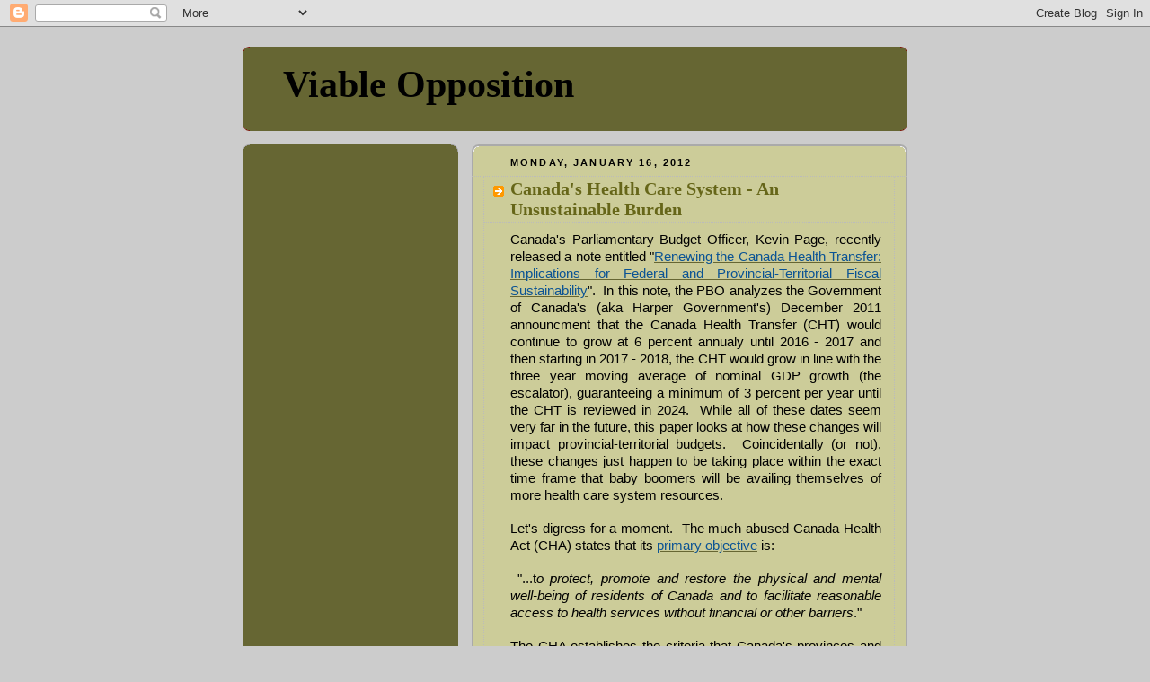

--- FILE ---
content_type: text/html; charset=UTF-8
request_url: https://viableopposition.blogspot.com/2012/01/canadas-health-care-system.html?m=0
body_size: 25743
content:
<!DOCTYPE html>
<html dir='ltr' xmlns='http://www.w3.org/1999/xhtml' xmlns:b='http://www.google.com/2005/gml/b' xmlns:data='http://www.google.com/2005/gml/data' xmlns:expr='http://www.google.com/2005/gml/expr'>
<head>
<link href='https://www.blogger.com/static/v1/widgets/2944754296-widget_css_bundle.css' rel='stylesheet' type='text/css'/>
<script async='async' data-ad-client='ca-pub-3272939288050204' src='https://pagead2.googlesyndication.com/pagead/js/adsbygoogle.js'></script>
<script async='async' data-ad-client='ca-pub-3272939288050204' src='https://pagead2.googlesyndication.com/pagead/js/adsbygoogle.js'></script>
<meta content='xIxjGanmkDCPlXZ_VILzZo2bVlL5f-q15rhLd7uqDfU' name='google-site-verification'/>
<meta content='text/html; charset=UTF-8' http-equiv='Content-Type'/>
<meta content='blogger' name='generator'/>
<link href='https://viableopposition.blogspot.com/favicon.ico' rel='icon' type='image/x-icon'/>
<link href='http://viableopposition.blogspot.com/2012/01/canadas-health-care-system.html' rel='canonical'/>
<link rel="alternate" type="application/atom+xml" title="Viable Opposition - Atom" href="https://viableopposition.blogspot.com/feeds/posts/default" />
<link rel="alternate" type="application/rss+xml" title="Viable Opposition - RSS" href="https://viableopposition.blogspot.com/feeds/posts/default?alt=rss" />
<link rel="service.post" type="application/atom+xml" title="Viable Opposition - Atom" href="https://www.blogger.com/feeds/6399730406480392183/posts/default" />

<link rel="alternate" type="application/atom+xml" title="Viable Opposition - Atom" href="https://viableopposition.blogspot.com/feeds/1815072153691515683/comments/default" />
<!--Can't find substitution for tag [blog.ieCssRetrofitLinks]-->
<link href='https://blogger.googleusercontent.com/img/b/R29vZ2xl/AVvXsEiI04inRnKDPPYqSxxHcE2bpwbNK04wjrIyNSDbAagTbyf7GwO_uioSMhsJWHlAMxy5mtCyl9bz3EOzjFUKdp5wfI884rIMvbj2oPxruh_XIU1B_pIMVN2gC9dzS4Z7eEhH7UYlvTuKfTk/s320/Screen+shot+2012-01-15+at+10.07.43+PM.png' rel='image_src'/>
<meta content='http://viableopposition.blogspot.com/2012/01/canadas-health-care-system.html' property='og:url'/>
<meta content='Canada&#39;s Health Care System - An Unsustainable Burden' property='og:title'/>
<meta content=' Canada&#39;s Parliamentary Budget Officer, Kevin Page, recently released a note entitled &quot; Renewing the Canada Health Transfer: Implications fo...' property='og:description'/>
<meta content='https://blogger.googleusercontent.com/img/b/R29vZ2xl/AVvXsEiI04inRnKDPPYqSxxHcE2bpwbNK04wjrIyNSDbAagTbyf7GwO_uioSMhsJWHlAMxy5mtCyl9bz3EOzjFUKdp5wfI884rIMvbj2oPxruh_XIU1B_pIMVN2gC9dzS4Z7eEhH7UYlvTuKfTk/w1200-h630-p-k-no-nu/Screen+shot+2012-01-15+at+10.07.43+PM.png' property='og:image'/>
<title>Viable Opposition: Canada's Health Care System - An Unsustainable Burden</title>
<meta content='f174a09ed5efdae3' name='y_key'/>
<title>Viable Opposition - Canadian and American Political and Economic Commentary</title>
<meta content='A commentary on politics and the economy with an emphasis on energy and central banking.' name='description'/>
<meta content='political, opposition, employment, Federal Reserve, United States, Canada, politics, economy, energy, Harper, Obama' name='keywords'/>
<meta content='A Political Junkie' name='author'/>
<meta content='baywoodfarm@hotmail.com' name='email'/>
<meta content='Global' name='Distribution'/>
<meta content='General' name='Rating'/>
<meta content='INDEX,FOLLOW' name='Robots'/>
<meta content='7 Days' name='Revisit-after'/>
<style id='page-skin-1' type='text/css'><!--
/*
-----------------------------------------------
Blogger Template Style
Name:     Rounders 2
Date:     27 Feb 2004
Updated by: Blogger Team
----------------------------------------------- */
/* Variable definitions
====================
<Variable name="mainBgColor" description="Main Background Color"
type="color" default="#fff">
<Variable name="mainTextColor" description="Text Color" type="color"
default="#000">
<Variable name="postTitleColor" description="Post Title Color" type="color"
default="#333">
<Variable name="dateHeaderColor" description="Date Header Color"
type="color" default="#810">
<Variable name="borderColor" description="Post Border Color" type="color"
default="#bbb">
<Variable name="mainLinkColor" description="Link Color" type="color"
default="#b30">
<Variable name="mainVisitedLinkColor" description="Visited Link Color"
type="color" default="#c63">
<Variable name="titleBgColor" description="Page Header Background Color"
type="color" default="#710">
<Variable name="titleTextColor" description="Blog Title Color"
type="color" default="#fff">
<Variable name="topSidebarHeaderColor"
description="Top Sidebar Title Color"
type="color" default="#fff">
<Variable name="topSidebarBgColor"
description="Top Sidebar Background Color"
type="color" default="#999">
<Variable name="topSidebarTextColor" description="Top Sidebar Text Color"
type="color" default="#fff">
<Variable name="topSidebarLinkColor" description="Top Sidebar Link Color"
type="color" default="#fff">
<Variable name="topSidebarVisitedLinkColor"
description="Top Sidebar Visited Link Color"
type="color" default="#ddd">
<Variable name="bodyFont" description="Text Font" type="font"
default="normal normal 100% 'Trebuchet MS',Verdana,Arial,Sans-serif">
<Variable name="pageTitleFont" description="Blog Title Font" type="font"
default="normal bold 200% 'Trebuchet MS',Verdana,Arial,Sans-serif">
<Variable name="descriptionFont" description="Blog Description Font" type="font"
default="normal normal 100% 'Trebuchet MS',Verdana,Arial,Sans-serif">
<Variable name="headerFont" description="Sidebar Title Font" type="font"
default="normal bold 100% 'Trebuchet MS',Verdana,Arial,Sans-serif">
<Variable name="postTitleFont" description="Post Title Font" type="font"
default="normal bold 135% 'Trebuchet MS',Verdana,Arial,Sans-serif">
<Variable name="startSide" description="Start side in blog language"
type="automatic" default="left">
<Variable name="endSide" description="End side in blog language"
type="automatic" default="right">
*/
body {
background:#ccc;
margin:0;
text-align:center;
line-height: 1.5em;
font:x-small Trebuchet MS, Verdana, Arial, Sans-serif;
color:#000000;
font-size/* */:/**/small;
font-size: /**/small;
}
/* Page Structure
----------------------------------------------- */
/* The images which help create rounded corners depend on the
following widths and measurements. If you want to change
these measurements, the images will also need to change.
*/
#outer-wrapper {
width:740px;
margin:0 auto;
text-align:left;
font: normal normal 100% 'Trebuchet MS',Verdana,Arial,Sans-serif;
}
#main-wrap1 {
width:485px;
float:right;
background:#cccc99 url("//www1.blogblog.com/rounders2/corners_main_bot.gif") no-repeat left bottom;
margin:15px 0 0;
padding:0 0 10px;
color:#000000;
font-size:97%;
line-height:1.5em;
word-wrap: break-word; /* fix for long text breaking sidebar float in IE */
overflow: hidden;     /* fix for long non-text content breaking IE sidebar float */
}
#main-wrap2 {
float:left;
width:100%;
background:url("//www1.blogblog.com/rounders2/corners_main_top.gif") no-repeat left top;
padding:10px 0 0;
}
#main {
background:url("//www.blogblog.com/rounders2/rails_main.gif") repeat-y left;
padding:0;
width:485px;
}
#sidebar-wrap {
width:240px;
float:left;
margin:15px 0 0;
font-size:97%;
line-height:1.5em;
word-wrap: break-word; /* fix for long text breaking sidebar float in IE */
overflow: hidden;     /* fix for long non-text content breaking IE sidebar float */
}
.main .widget {
margin-top: 4px;
width: 468px;
padding: 0 13px;
}
.main .Blog {
margin: 0;
padding: 0;
width: 484px;
}
/* Links
----------------------------------------------- */
a:link {
color: #666633;
}
a:visited {
color: #666633;
}
a:hover {
color: #666633;
}
a img {
border-width:0;
}
/* Blog Header
----------------------------------------------- */
#header-wrapper {
background:#666633 url("//www2.blogblog.com/rounders2/corners_cap_top.gif") no-repeat left top;
margin-top:22px;
margin-right:0;
margin-bottom:0;
margin-left:0;
padding-top:8px;
padding-right:0;
padding-bottom:0;
padding-$startside:0;
color:#000000;
}
#header {
background:url("//www.blogblog.com/rounders2/corners_cap_bot.gif") no-repeat left bottom;
padding:0 15px 8px;
}
#header h1 {
margin:0;
padding:10px 30px 5px;
line-height:1.2em;
font: normal bold 322% Georgia, Times, serif;
}
#header a,
#header a:visited {
text-decoration:none;
color: #000000;
}
#header .description {
margin:0;
padding:5px 30px 10px;
line-height:1.5em;
font: normal normal 129% Georgia, Times, serif;
}
/* Posts
----------------------------------------------- */
h2.date-header {
margin-top:0;
margin-right:28px;
margin-bottom:0;
margin-left:43px;
font-size:85%;
line-height:2em;
text-transform:uppercase;
letter-spacing:.2em;
color:#000000;
}
.post {
margin:.3em 0 25px;
padding:0 13px;
border:1px dotted #bbbbbb;
border-width:1px 0;
}
.post h3 {
margin:0;
line-height:1.5em;
background:url("//www2.blogblog.com/rounders2/icon_arrow.gif") no-repeat 10px .5em;
display:block;
border:1px dotted #bbbbbb;
border-width:0 1px 1px;
padding-top:2px;
padding-right:14px;
padding-bottom:2px;
padding-left:29px;
color: #666619;
font: normal bold 162% Georgia, Times, serif;
}
.post h3 a, .post h3 a:visited {
text-decoration:none;
color: #666619;
}
a.title-link:hover {
background-color: #bbbbbb;
color: #000000;
}
.post-body {
border:1px dotted #bbbbbb;
border-width:0 1px 1px;
border-bottom-color:#cccc99;
padding-top:10px;
padding-right:14px;
padding-bottom:1px;
padding-left:29px;
}
html>body .post-body {
border-bottom-width:0;
}
.post-body {
margin:0 0 .75em;
}
.post-body blockquote {
line-height:1.3em;
}
.post-footer {
background: #eee;
margin:0;
padding-top:2px;
padding-right:14px;
padding-bottom:2px;
padding-left:29px;
border:1px dotted #bbbbbb;
border-width:1px;
font-size:100%;
line-height:1.5em;
color: #666;
}
/*
The first line of the post footer might only have floated text, so we need to give it a height.
The height comes from the post-footer line-height
*/
.post-footer-line-1 {
min-height:1.5em;
_height:1.5em;
}
.post-footer p {
margin: 0;
}
html>body .post-footer {
border-bottom-color:transparent;
}
.uncustomized-post-template .post-footer {
text-align: right;
}
.uncustomized-post-template .post-author,
.uncustomized-post-template .post-timestamp {
display: block;
float: left;
text-align:left;
margin-right: 4px;
}
.post-footer a {
color: #666633;
}
.post-footer a:hover {
color: #666633;
}
a.comment-link {
/* IE5.0/Win doesn't apply padding to inline elements,
so we hide these two declarations from it */
background/* */:/**/url("//www.blogblog.com/rounders/icon_comment_left.gif") no-repeat left 45%;
padding-left:14px;
}
html>body a.comment-link {
/* Respecified, for IE5/Mac's benefit */
background:url("//www.blogblog.com/rounders2/icon_comment_left.gif") no-repeat left 45%;
padding-left:14px;
}
.post img, table.tr-caption-container {
margin-top:0;
margin-right:0;
margin-bottom:5px;
margin-left:0;
padding:4px;
border:1px solid #bbbbbb;
}
.tr-caption-container img {
border: none;
margin: 0;
padding: 0;
}
blockquote {
margin:.75em 0;
border:1px dotted #bbbbbb;
border-width:1px 0;
padding:5px 15px;
color: #000000;
}
.post blockquote p {
margin:.5em 0;
}
#blog-pager-newer-link {
float: left;
margin-left: 13px;
}
#blog-pager-older-link {
float: right;
margin-right: 13px;
}
#blog-pager {
text-align: center;
}
.feed-links {
clear: both;
line-height: 2.5em;
margin-left: 13px;
}
/* Comments
----------------------------------------------- */
#comments {
margin:-25px 13px 0;
border:1px dotted #bbbbbb;
border-width:0 1px 1px;
padding-top:20px;
padding-right:0;
padding-bottom:15px;
padding-left:0;
}
#comments h4 {
margin:0 0 10px;
padding-top:0;
padding-right:14px;
padding-bottom:2px;
padding-left:29px;
border-bottom:1px dotted #bbbbbb;
font-size:120%;
line-height:1.4em;
color:#666619;
}
#comments-block {
margin-top:0;
margin-right:15px;
margin-bottom:0;
margin-left:9px;
}
.comment-author {
background:url("//www.blogblog.com/rounders2/icon_comment_left.gif") no-repeat 2px .3em;
margin:.5em 0;
padding-top:0;
padding-right:0;
padding-bottom:0;
padding-left:20px;
font-weight:bold;
}
.comment-body {
margin:0 0 1.25em;
padding-top:0;
padding-right:0;
padding-bottom:0;
padding-left:20px;
}
.comment-body p {
margin:0 0 .5em;
}
.comment-footer {
margin:0 0 .5em;
padding-top:0;
padding-right:0;
padding-bottom:.75em;
padding-left:20px;
}
.comment-footer a:link {
color: #000000;
}
.deleted-comment {
font-style:italic;
color:gray;
}
.comment-form {
padding-left:20px;
padding-right:5px;
}
#comments .comment-form h4 {
padding-left:0px;
}
/* Profile
----------------------------------------------- */
.profile-img {
float: left;
margin-top: 5px;
margin-right: 5px;
margin-bottom: 5px;
margin-left: 0;
border: 4px solid #ffffff;
}
.profile-datablock {
margin-top:0;
margin-right:15px;
margin-bottom:.5em;
margin-left:0;
padding-top:8px;
}
.profile-link {
background:url("//www.blogblog.com/rounders2/icon_profile_left.gif") no-repeat left .1em;
padding-left:15px;
font-weight:bold;
}
.profile-textblock {
clear: both;
margin: 0;
}
.sidebar .clear, .main .widget .clear {
clear: both;
}
#sidebartop-wrap {
background:#666633 url("//www.blogblog.com/rounders2/corners_prof_bot.gif") no-repeat left bottom;
margin:0px 0px 15px;
padding:0px 0px 10px;
color:#ffffff;
}
#sidebartop-wrap2 {
background:url("//www2.blogblog.com/rounders2/corners_prof_top.gif") no-repeat left top;
padding: 10px 0 0;
margin:0;
border-width:0;
}
#sidebartop h2 {
line-height:1.5em;
color:#000000;
border-bottom: 1px dotted #000000;
margin-bottom: 0.5em;
font: normal bold 146% Georgia, Times, serif;
}
#sidebartop a {
color: #ffffff;
}
#sidebartop a:hover {
color: #ffffff;
}
#sidebartop a:visited {
color: #ffffff;
}
/* Sidebar Boxes
----------------------------------------------- */
.sidebar .widget {
margin:.5em 13px 1.25em;
padding:0 0px;
}
.widget-content {
margin-top: 0.5em;
}
#sidebarbottom-wrap1 {
background:#cccc99 url("//www.blogblog.com/rounders2/corners_side_top.gif") no-repeat left top;
margin:0 0 15px;
padding:10px 0 0;
color: #000000;
}
#sidebarbottom-wrap2 {
background:url("//www1.blogblog.com/rounders2/corners_side_bot.gif") no-repeat left bottom;
padding:0 0 8px;
}
.sidebar h2 {
margin:0;
padding:0 0 .2em;
line-height:1.5em;
font:normal bold 146% Georgia, Times, serif;
}
.sidebar ul {
list-style:none;
margin:0 0 1.25em;
padding:0;
}
.sidebar ul li {
background:url("//www2.blogblog.com/rounders2/icon_arrow_sm.gif") no-repeat 2px .25em;
margin:0;
padding-top:0;
padding-right:0;
padding-bottom:3px;
padding-left:16px;
margin-bottom:3px;
border-bottom:1px dotted #bbbbbb;
line-height:1.4em;
}
.sidebar p {
margin:0 0 .6em;
}
#sidebar h2 {
color: #666619;
border-bottom: 1px dotted #666619;
}
/* Footer
----------------------------------------------- */
#footer-wrap1 {
clear:both;
margin:0 0 10px;
padding:15px 0 0;
}
#footer-wrap2 {
background:#666633 url("//www2.blogblog.com/rounders2/corners_cap_top.gif") no-repeat left top;
color:#000000;
}
#footer {
background:url("//www.blogblog.com/rounders2/corners_cap_bot.gif") no-repeat left bottom;
padding:8px 15px;
}
#footer hr {display:none;}
#footer p {margin:0;}
#footer a {color:#000000;}
#footer .widget-content {
margin:0;
}
/** Page structure tweaks for layout editor wireframe */
body#layout #main-wrap1,
body#layout #sidebar-wrap,
body#layout #header-wrapper {
margin-top: 0;
}
body#layout #header, body#layout #header-wrapper,
body#layout #outer-wrapper {
margin-left:0,
margin-right: 0;
padding: 0;
}
body#layout #outer-wrapper {
width: 730px;
}
body#layout #footer-wrap1 {
padding-top: 0;
}

--></style>
<script async='async' src='//pagead2.googlesyndication.com/ pagead/js/adsbygoogle.js'></script>
<script>
(adsbygoogle = window.adsbygoogle || []).push({
google_ad_client: "pub-3272939288050204",
enable_page_level_ads: true
});
</script>
<link href='https://www.blogger.com/dyn-css/authorization.css?targetBlogID=6399730406480392183&amp;zx=25606ba7-e251-4b9b-afb8-e60f694bef25' media='none' onload='if(media!=&#39;all&#39;)media=&#39;all&#39;' rel='stylesheet'/><noscript><link href='https://www.blogger.com/dyn-css/authorization.css?targetBlogID=6399730406480392183&amp;zx=25606ba7-e251-4b9b-afb8-e60f694bef25' rel='stylesheet'/></noscript>
<meta name='google-adsense-platform-account' content='ca-host-pub-1556223355139109'/>
<meta name='google-adsense-platform-domain' content='blogspot.com'/>

<!-- data-ad-client=ca-pub-3272939288050204 -->

</head>
<body>
<div class='navbar section' id='navbar'><div class='widget Navbar' data-version='1' id='Navbar1'><script type="text/javascript">
    function setAttributeOnload(object, attribute, val) {
      if(window.addEventListener) {
        window.addEventListener('load',
          function(){ object[attribute] = val; }, false);
      } else {
        window.attachEvent('onload', function(){ object[attribute] = val; });
      }
    }
  </script>
<div id="navbar-iframe-container"></div>
<script type="text/javascript" src="https://apis.google.com/js/platform.js"></script>
<script type="text/javascript">
      gapi.load("gapi.iframes:gapi.iframes.style.bubble", function() {
        if (gapi.iframes && gapi.iframes.getContext) {
          gapi.iframes.getContext().openChild({
              url: 'https://www.blogger.com/navbar/6399730406480392183?po\x3d1815072153691515683\x26origin\x3dhttps://viableopposition.blogspot.com',
              where: document.getElementById("navbar-iframe-container"),
              id: "navbar-iframe"
          });
        }
      });
    </script><script type="text/javascript">
(function() {
var script = document.createElement('script');
script.type = 'text/javascript';
script.src = '//pagead2.googlesyndication.com/pagead/js/google_top_exp.js';
var head = document.getElementsByTagName('head')[0];
if (head) {
head.appendChild(script);
}})();
</script>
</div></div>
<div id='outer-wrapper'>
<div id='header-wrapper'>
<div class='header section' id='header'><div class='widget Header' data-version='1' id='Header1'>
<div id='header-inner'>
<div class='titlewrapper'>
<h1 class='title'>
<a href='https://viableopposition.blogspot.com/?m=0'>
Viable Opposition
</a>
</h1>
</div>
<div class='descriptionwrapper'>
<p class='description'><span>
</span></p>
</div>
</div>
</div></div>
</div>
<div id='crosscol-wrapper' style='text-align:center'>
<div class='crosscol no-items section' id='crosscol'></div>
</div>
<div id='main-wrap1'><div id='main-wrap2'>
<div class='main section' id='main'><div class='widget Blog' data-version='1' id='Blog1'>
<div class='blog-posts hfeed'>

          <div class="date-outer">
        
<h2 class='date-header'><span>Monday, January 16, 2012</span></h2>

          <div class="date-posts">
        
<div class='post-outer'>
<div class='post hentry'>
<a name='1815072153691515683'></a>
<h3 class='post-title entry-title'>
<a href='https://viableopposition.blogspot.com/2012/01/canadas-health-care-system.html?m=0'>Canada's Health Care System - An Unsustainable Burden</a>
</h3>
<div class='post-header-line-1'></div>
<div class='post-body entry-content'>
<div style="text-align: justify;">
<span style="font-family: Arial; font-size: 11pt;">Canada's
Parliamentary Budget Officer, Kevin Page, recently released a note entitled
"</span><span style="font-family: Times-Roman; font-size: 11pt;"><a href="http://www.parl.gc.ca/PBO-DPB/documents/Renewing_CHT.pdf"><span style="font-family: Arial;"><span class="Apple-style-span" style="color: #0b5394;">Renewing the Canada Health Transfer:
Implications for Federal and Provincial-Territorial Fiscal Sustainability</span></span></a></span><span style="font-family: Arial; font-size: 11pt;">". &nbsp;In this note, the PBO
analyzes the Government of Canada's (aka Harper Government's) December 2011
announcment that the Canada Health Transfer (CHT) would continue to grow at 6
percent annualy until 2016 - 2017 and then starting in 2017 - 2018, the CHT
would grow in line with the three year moving average of nominal GDP growth
(the escalator), guaranteeing a minimum of 3 percent per year until the CHT is
reviewed in 2024. &nbsp;While all of these dates seem very far in the future,
this paper looks at how these changes will impact provincial-territorial
budgets. &nbsp;Coincidentally (or not), these changes just happen to be taking
place within the exact time frame that baby boomers will be availing themselves
of more health care system resources.</span></div>
<div class="MsoNormal" style="mso-layout-grid-align: none; mso-pagination: none; text-align: justify; text-autospace: none;">
<br /></div>
<div class="MsoNormal" style="mso-layout-grid-align: none; mso-pagination: none; text-align: justify; text-autospace: none;">
<span style="font-family: Arial; font-size: 11pt;">Let's
digress for a moment. &nbsp;The much-abused Canada Health Act (CHA) states that
its&nbsp;</span><span style="font-family: Times-Roman; font-size: 11pt;"><a href="http://www.hc-sc.gc.ca/hcs-sss/medi-assur/cha-lcs/index-eng.php"><span style="font-family: Arial;"><span class="Apple-style-span" style="color: #0b5394;">primary objective</span></span></a></span><span style="font-family: Arial; font-size: 11pt;">&nbsp;is:<o:p></o:p></span></div>
<div class="MsoNormal" style="mso-layout-grid-align: none; mso-pagination: none; text-align: justify; text-autospace: none;">
<br /></div>
<div class="MsoNormal" style="mso-layout-grid-align: none; mso-pagination: none; text-align: justify; text-autospace: none;">
<span style="font-family: Arial; font-size: 11pt;">&nbsp;"...t<i>o
protect, promote and restore the physical and mental well-being of residents of
Canada and to facilitate reasonable access to health services without financial
or other barriers</i></span><span style="font-family: Arial; font-size: 11pt;">."<o:p></o:p></span></div>
<div class="MsoNormal" style="mso-layout-grid-align: none; mso-pagination: none; text-align: justify; text-autospace: none;">
<br /></div>
<div class="MsoNormal" style="mso-layout-grid-align: none; mso-pagination: none; text-align: justify; text-autospace: none;">
<span style="font-family: Arial; font-size: 11pt;">The
CHA establishes the criteria that Canada's provinces and territories must
fulfill in order to receive the full federal Canada Health Transfer, thereby
ensuring that all eligible residents of Canada have "...reasonable access
to insured health services on a prepaid basis, without direct charges at the
point of service for such services". &nbsp;In other words, right across
the country, Canadians are to have universal access to medical services and
that these services are portable across provincial boundaries should residents
move from one jurisdiction to another. &nbsp;Provincial health care plans are
to cover all services offered by hospitals and physicians and that these
services are to be offered without extra-billing or additional user charges. &nbsp;Should
a jurisdiction allow extra billing, that amount will be deducted from the
federal cash transfer. &nbsp;For example, from the passing of the CHA in April
of 1984 to March 2010, a total of $9,159,619 has been deducted from federal
cash contributions due to extra billing, an extremely small amount considering
the size of transfers over the past 26 years. &nbsp;In 2011 - 2012, the Canada
Health Transfer is&nbsp;</span><span style="font-family: Verdana; font-size: 11pt;"><a href="http://www.fin.gc.ca/fedprov/cht-eng.asp"><span style="font-family: Arial;"><span class="Apple-style-span" style="color: #0b5394;">projected to reach $27 billion</span></span></a></span><span style="font-family: Arial; font-size: 11pt;">, rising to over $30 billion in 2013
- 2014. &nbsp;Provinces also receive additional Canada Health Transfer support
through tax transfers that amount to $13.6 billion in 2011 - 2012. &nbsp;In
case you were interested,&nbsp;</span><span style="font-family: Verdana; font-size: 11pt;"><a href="http://www.fin.gc.ca/fedprov/his-eng.asp"><span style="font-family: Arial;"><span class="Apple-style-span" style="color: #0b5394;">here is a history</span></span></a></span><span style="font-family: Arial; font-size: 11pt;">&nbsp;of Canada's health care
funding.<o:p></o:p></span></div>
<div class="MsoNormal" style="mso-layout-grid-align: none; mso-pagination: none; text-align: justify; text-autospace: none;">
<br /></div>
<div class="MsoNormal" style="mso-layout-grid-align: none; mso-pagination: none; text-align: justify; text-autospace: none;">
<span style="font-family: Arial; font-size: 11pt;">Back
to the PBO's note.<o:p></o:p></span></div>
<div class="MsoNormal" style="mso-layout-grid-align: none; mso-pagination: none; text-align: justify; text-autospace: none;">
<br /></div>
<div class="MsoNormal" style="mso-layout-grid-align: none; mso-pagination: none; text-align: justify; text-autospace: none;">
<span style="font-family: Arial; font-size: 11pt;">To
put the following discussion into perspective, I'd like to take a brief look at
the </span><span style="font-family: Verdana; font-size: 11pt;"><a href="http://www.tradingeconomics.com/canada/gdp-growth-annual"><span style="font-family: Arial;"><span class="Apple-style-span" style="color: #0b5394;">history</span></span></a></span><span style="font-family: Arial; font-size: 11pt;"> of Canada's annual GDP growth rate
since 1980:<o:p></o:p></span></div>
<div class="MsoNormal" style="mso-layout-grid-align: none; mso-pagination: none; text-align: justify; text-autospace: none;">
<span style="font-family: Arial; font-size: 11pt;"><br /></span></div>
<div class="separator" style="clear: both; text-align: center;">
<a href="https://blogger.googleusercontent.com/img/b/R29vZ2xl/AVvXsEiI04inRnKDPPYqSxxHcE2bpwbNK04wjrIyNSDbAagTbyf7GwO_uioSMhsJWHlAMxy5mtCyl9bz3EOzjFUKdp5wfI884rIMvbj2oPxruh_XIU1B_pIMVN2gC9dzS4Z7eEhH7UYlvTuKfTk/s1600/Screen+shot+2012-01-15+at+10.07.43+PM.png" imageanchor="1" style="margin-left: 1em; margin-right: 1em;"><img border="0" height="132" src="https://blogger.googleusercontent.com/img/b/R29vZ2xl/AVvXsEiI04inRnKDPPYqSxxHcE2bpwbNK04wjrIyNSDbAagTbyf7GwO_uioSMhsJWHlAMxy5mtCyl9bz3EOzjFUKdp5wfI884rIMvbj2oPxruh_XIU1B_pIMVN2gC9dzS4Z7eEhH7UYlvTuKfTk/s320/Screen+shot+2012-01-15+at+10.07.43+PM.png" width="320" /></a></div>
<div class="MsoNormal" style="mso-layout-grid-align: none; mso-pagination: none; text-align: justify; text-autospace: none;">
<span class="Apple-style-span" style="font-family: Arial;"><span class="Apple-style-span" style="font-size: 15px;"><br /></span></span></div>
<div class="MsoNormal" style="mso-layout-grid-align: none; mso-pagination: none; text-align: justify; text-autospace: none;">
<span style="font-family: Arial; font-size: 11pt;">You
will notice right away that Canada's economy grew at an annual rate of 6
percent or greater &nbsp;for only very short periods of time over the last 32
years and averaged roughly 3 percent over the three decades. &nbsp;As shown
here, over the past 10 years, Canada's annual GDP growth only reached 4 percent
on 2 occasions and then only briefly:<o:p></o:p></span></div>
<div class="MsoNormal" style="mso-layout-grid-align: none; mso-pagination: none; text-align: justify; text-autospace: none;">
<span style="font-family: Arial; font-size: 11pt;"><br /></span></div>
<div class="separator" style="clear: both; text-align: center;">
<a href="https://blogger.googleusercontent.com/img/b/R29vZ2xl/AVvXsEh07mrrXjO1MgYIS7OqtSczhRM3YP69Q82pv2sXd7MxcphCm-XlawB0FJl1x_uLR3t0LqKAG0GSow1lo6qhm_G5erP-zBzKdzM6DtvGFqMD4GsjOc_CbMfy9mUgbC5ZiJvohbNNugpwZWU/s1600/Screen+shot+2012-01-15+at+10.07.25+PM.png" imageanchor="1" style="margin-left: 1em; margin-right: 1em;"><img border="0" height="129" src="https://blogger.googleusercontent.com/img/b/R29vZ2xl/AVvXsEh07mrrXjO1MgYIS7OqtSczhRM3YP69Q82pv2sXd7MxcphCm-XlawB0FJl1x_uLR3t0LqKAG0GSow1lo6qhm_G5erP-zBzKdzM6DtvGFqMD4GsjOc_CbMfy9mUgbC5ZiJvohbNNugpwZWU/s320/Screen+shot+2012-01-15+at+10.07.25+PM.png" width="320" /></a></div>
<div class="MsoNormal" style="mso-layout-grid-align: none; mso-pagination: none; text-align: justify; text-autospace: none;">
<span class="Apple-style-span" style="font-family: Arial;"><span class="Apple-style-span" style="font-size: 15px;"><br /></span></span></div>
<div class="MsoNormal" style="mso-layout-grid-align: none; mso-pagination: none; text-align: justify; text-autospace: none;">
<span style="font-family: Arial; font-size: 11pt;">From
this data, we can quite clearly see that it is <u>highly unlikely</u> that, once 2017
- 2018 rolls around and the CHT transfers are linked to nominal GDP growth
rate, the Feds will ever have to increase the transfers by more than 3 percent.
&nbsp;Please keep these graphs in mind when reading the remainder of the PBO
note.<o:p></o:p></span></div>
<div class="MsoNormal" style="mso-layout-grid-align: none; mso-pagination: none; text-align: justify; text-autospace: none;">
<br /></div>
<div class="MsoNormal" style="mso-layout-grid-align: none; mso-pagination: none; text-align: justify; text-autospace: none;">
<span style="font-family: Arial; font-size: 11pt;">As I
noted above, once 2017 - 2018 rolls around, the size of the CHT transfers are
linked to the rolling three year average of the growth level of Canada's
economy. &nbsp;The PBO rather optimistically predicts that nominal GDP will
grow by an average of 3.7 percent over the period from 2017 to 2024 which
corresponds to a 3.9 percent three year rolling average. &nbsp;This is quite a
bit higher than the historical norm as I noted above. &nbsp;This means that the
PBO projects that the CHT transfers will grow on average by 3.9 percent
annually from 2017 - 2018 to 2024 - 2025. &nbsp;This is significantly lower
than the PBO's projected 5.1 percent growth rate in provincial health care
spending over the same period. &nbsp;For the purposes of their simulation, the
PBO also projects that the same CHT transfer growth rate will continue beyond
2024 - 2025 and that it will be maintained indefinitely at this level. &nbsp;Once
again, this is significantly lower than the PBO's projected 5.3 percent growth
rate in provincial health care spending over the same time period. &nbsp;<o:p></o:p></span></div>
<div class="MsoNormal" style="mso-layout-grid-align: none; mso-pagination: none; text-align: justify; text-autospace: none;">
<br /></div>
<div class="MsoNormal" style="mso-layout-grid-align: none; mso-pagination: none; text-align: justify; text-autospace: none;">
<span style="font-family: Arial; font-size: 11pt;">Now,
let's look at two scenarios; first, the share of federal CHT funding as a
percentage of total provincial health care funding under the current 6 percent
escalator followed by the federal share of CHT funding as a percentage of total
health care funding under the new, GDP-linked funding arrangement:<o:p></o:p></span></div>
<div class="MsoNormal" style="mso-layout-grid-align: none; mso-pagination: none; text-align: justify; text-autospace: none;">
<br /></div>
<div class="MsoNormal" style="mso-layout-grid-align: none; mso-pagination: none; text-align: justify; text-autospace: none;">
<span style="font-family: Arial; font-size: 11pt;">1.)
<b>Current 6 percent escalator</b>: &nbsp;The federal CHT was projected to average
21.6 percent of provincial health care spending between 2011 - 2012 and 2035 -
2036, increasing to 26.8 percent over the next 25 years and increasing again to
38.1 percent of funding over the final 25 years as provincial spending on
health care declined due to the "departure" of the beloved baby
boomers.<o:p></o:p></span></div>
<div class="MsoNormal" style="mso-layout-grid-align: none; mso-pagination: none; text-align: justify; text-autospace: none;">
<br /></div>
<div class="MsoNormal" style="mso-layout-grid-align: none; mso-pagination: none; text-align: justify; text-autospace: none;">
<span style="font-family: Arial; font-size: 11pt;">2.)
<b>New GDP-linked escalator</b>: &nbsp;The federal CHT is projected to decrease from
its current level of 20.4 percent of provincial health care spending to an
average of 18.6 percent between now and 2035 - 2036, decreasing further to 13.8
percent over the next 25 years and decreasing again to 11.9 percent over the
final 25 years of the simulation.<o:p></o:p></span></div>
<div class="MsoNormal" style="mso-layout-grid-align: none; mso-pagination: none; text-align: justify; text-autospace: none;">
<br /></div>
<div class="MsoNormal" style="mso-layout-grid-align: none; mso-pagination: none; text-align: justify; text-autospace: none;">
<span style="font-family: Arial; font-size: 11pt;">Here
is a graph showing how the two escalators impact the Federal share of
provincial health care spending:<o:p></o:p></span></div>
<div class="MsoNormal" style="mso-layout-grid-align: none; mso-pagination: none; text-align: justify; text-autospace: none;">
<span style="font-family: Arial; font-size: 11pt;"><br /></span></div>
<div class="separator" style="clear: both; text-align: center;">
<a href="https://blogger.googleusercontent.com/img/b/R29vZ2xl/AVvXsEg8Jw9TwogG5CBPv3AVxJHIQDJ5kzz5X5fl4iUVVEBYRNi-VFpUttpcPjggM7ey8d5iPAgd_YiBhcVT7CnrZaD5-UAdyBkgwXj1oWm0JObh4BCcNKlZl5GFd6aymxGTECRkAPHqXGwHO78/s1600/Screen+shot+2012-01-15+at+10.10.33+PM.png" imageanchor="1" style="margin-left: 1em; margin-right: 1em;"><img border="0" height="264" src="https://blogger.googleusercontent.com/img/b/R29vZ2xl/AVvXsEg8Jw9TwogG5CBPv3AVxJHIQDJ5kzz5X5fl4iUVVEBYRNi-VFpUttpcPjggM7ey8d5iPAgd_YiBhcVT7CnrZaD5-UAdyBkgwXj1oWm0JObh4BCcNKlZl5GFd6aymxGTECRkAPHqXGwHO78/s320/Screen+shot+2012-01-15+at+10.10.33+PM.png" width="320" /></a></div>
<div class="MsoNormal" style="mso-layout-grid-align: none; mso-pagination: none; text-align: justify; text-autospace: none;">
<span class="Apple-style-span" style="font-family: Arial;"><span class="Apple-style-span" style="font-size: 15px;"><br /></span></span></div>
<div class="MsoNormal" style="mso-layout-grid-align: none; mso-pagination: none; text-align: justify; text-autospace: none;">
<span style="font-family: Arial; font-size: 11pt;">To
put all of these numbers into context, over the period from 1968 &nbsp;- 1969
to 1976 - 1977, federal health transfers amount to an average of 36.1 percent
of provincial health care spending as shown here:<o:p></o:p></span></div>
<div class="MsoNormal" style="mso-layout-grid-align: none; mso-pagination: none; text-align: justify; text-autospace: none;">
<span style="font-family: Arial; font-size: 11pt;"><br /></span></div>
<div class="separator" style="clear: both; text-align: center;">
<a href="https://blogger.googleusercontent.com/img/b/R29vZ2xl/AVvXsEjHmHNaBmFWXnABbFtTPHBLF5jECFft361zlyjQYeaHCGJ4p-nizAYkksj7zS1ZrLAy12yoaIMb2itCOBy4VjDmbvr4Om_xvL7sl0zkQ6ZqYolh1-ata3maAJRWWKjUNn04QM71CmZ7cVI/s1600/Screen+shot+2012-01-15+at+10.10.44+PM.png" imageanchor="1" style="margin-left: 1em; margin-right: 1em;"><img border="0" height="270" src="https://blogger.googleusercontent.com/img/b/R29vZ2xl/AVvXsEjHmHNaBmFWXnABbFtTPHBLF5jECFft361zlyjQYeaHCGJ4p-nizAYkksj7zS1ZrLAy12yoaIMb2itCOBy4VjDmbvr4Om_xvL7sl0zkQ6ZqYolh1-ata3maAJRWWKjUNn04QM71CmZ7cVI/s320/Screen+shot+2012-01-15+at+10.10.44+PM.png" width="320" /></a></div>
<div class="MsoNormal" style="mso-layout-grid-align: none; mso-pagination: none; text-align: justify; text-autospace: none;">
<span style="font-family: Arial; font-size: 11pt;"><br /></span></div>
<div class="MsoNormal" style="mso-layout-grid-align: none; mso-pagination: none; text-align: justify; text-autospace: none;">
<span style="font-family: Arial; font-size: 11pt;">These
changes will have a marked impact on provincial treasuries since an increasing
portion of the burden of providing health services will fall on their already
overly-indebted shoulders. &nbsp;Provincial program spending (including health
care), under the new scenario, is expected to increase from 17.3 percent of GDP
to 23.9 percent of GDP by 2081 - 2082 as CHT transfers from the federal
government decline.<o:p></o:p></span></div>
<div class="MsoNormal" style="mso-layout-grid-align: none; mso-pagination: none; text-align: justify; text-autospace: none;">
<br /></div>
<div class="MsoNormal" style="mso-layout-grid-align: none; mso-pagination: none; text-align: justify; text-autospace: none;">
<span style="font-family: Arial; font-size: 11pt;">Here
is a graph showing how the consolidated provincial-territorial debt (in blue)
and federal debt (in red) will rise as a percentage of GDP to 2081 - 2082 under
the new CHT transfer scenario:<o:p></o:p></span></div>
<div class="MsoNormal" style="mso-layout-grid-align: none; mso-pagination: none; text-align: justify; text-autospace: none;">
<span style="font-family: Arial; font-size: 11pt;"><br /></span></div>
<div class="separator" style="clear: both; text-align: center;">
<a href="https://blogger.googleusercontent.com/img/b/R29vZ2xl/AVvXsEhtBL6GOVM7k_GBIbCiSgTEb-aGrVCQolpSIzZrm3Yz-56uUgbaPd9xNlNlAm5FIb9D8Kr7PCNMJ526EOZ2Tv9eBZEkYSkqvy_pZsKaGFtGkJytMb80w5sUCi-ebT2skNhkQ-uUqiMxy9c/s1600/Screen+shot+2012-01-15+at+10.11.03+PM.png" imageanchor="1" style="margin-left: 1em; margin-right: 1em;"><img border="0" height="261" src="https://blogger.googleusercontent.com/img/b/R29vZ2xl/AVvXsEhtBL6GOVM7k_GBIbCiSgTEb-aGrVCQolpSIzZrm3Yz-56uUgbaPd9xNlNlAm5FIb9D8Kr7PCNMJ526EOZ2Tv9eBZEkYSkqvy_pZsKaGFtGkJytMb80w5sUCi-ebT2skNhkQ-uUqiMxy9c/s320/Screen+shot+2012-01-15+at+10.11.03+PM.png" width="320" /></a></div>
<div class="MsoNormal" style="mso-layout-grid-align: none; mso-pagination: none; text-align: justify; text-autospace: none;">
<span class="Apple-style-span" style="font-family: Arial;"><span class="Apple-style-span" style="font-size: 15px;"><br /></span></span></div>
<div class="MsoNormal" style="mso-layout-grid-align: none; mso-pagination: none; text-align: justify; text-autospace: none;">
<span style="font-family: Arial; font-size: 11pt;">Notice
that the federal net debt-to-GDP ratio actually declines over the six decade
period but, in sharp contrast, the provincial debt-to-GDP ratio rises from 20
percent in 2010 - 2011 to 125 percent in 2050 - 2051 and to an astronomic 480
percent by 2081 - 2082. &nbsp;As a result of the changes to the CHT transfers,
growth in provincial debt is projected to be higher than economic growth, an
unsustainable situation. &nbsp;While I realize that projections 60 years out
have a very low chance of occurring, it is important to have someone like Mr.
Page look well beyond the four year election cycle horizon that our politicians
are most comfortable with. &nbsp;It is just that short sightedness that has
gotten us into this mess.<o:p></o:p></span></div>
<div class="MsoNormal" style="mso-layout-grid-align: none; mso-pagination: none; text-align: justify; text-autospace: none;">
<br /></div>
<div class="MsoNormal" style="text-align: justify;">
<span style="font-family: Arial; font-size: 11pt;">Basically, the federal government is transferring its debt to the provinces. &nbsp;As a taxpayer, the most offensive part of this scheme is
that the level of federal taxation will not drop to meet the lower level of
CHT transfers. &nbsp;This means that, as provinces cope with rising debt levels, Canadian
taxpayers will most likely suffer as provincial tax rates rise in concert with
increased debt. &nbsp;No matter which level of government experiences increased debt levels, it is the individual tax payer that will
bear the load, that is, unless Canada's health care system suddenly becomes a
great deal more efficient and is able to deliver more effective services for
less money, a highly unlikely scenario. &nbsp;But, I guess as long as the Federal government's books look
good, that's all that really matters...to them.<o:p></o:p></span></div>
<div class="MsoNormal" style="text-align: justify;">
<span style="font-family: Arial; font-size: 11pt;"><br /></span></div>
<div style='clear: both;'></div>
</div>
<div class='post-footer'>
<div class='post-footer-line post-footer-line-1'><span class='post-author vcard'>
Posted by
<span class='fn'>A Political Junkie</span>
</span>
<span class='post-timestamp'>
at
<a class='timestamp-link' href='https://viableopposition.blogspot.com/2012/01/canadas-health-care-system.html?m=0' rel='bookmark' title='permanent link'><abbr class='published' title='2012-01-16T07:30:00-04:00'>7:30&#8239;AM</abbr></a>
</span>
<span class='post-comment-link'>
</span>
<span class='post-icons'>
<span class='item-action'>
<a href='https://www.blogger.com/email-post/6399730406480392183/1815072153691515683' title='Email Post'>
<img alt="" class="icon-action" height="13" src="//www.blogger.com/img/icon18_email.gif" width="18">
</a>
</span>
<span class='item-control blog-admin pid-1158284716'>
<a href='https://www.blogger.com/post-edit.g?blogID=6399730406480392183&postID=1815072153691515683&from=pencil' title='Edit Post'>
<img alt='' class='icon-action' height='18' src='https://resources.blogblog.com/img/icon18_edit_allbkg.gif' width='18'/>
</a>
</span>
</span>
</div>
<div class='post-footer-line post-footer-line-2'><span class='post-labels'>
Labels:
<a href='https://viableopposition.blogspot.com/search/label/Canada?m=0' rel='tag'>Canada</a>,
<a href='https://viableopposition.blogspot.com/search/label/health%20care?m=0' rel='tag'>health care</a>
</span>
</div>
<div class='post-footer-line post-footer-line-3'><span class='post-location'>
</span>
</div>
</div>
</div>
<div class='comments' id='comments'>
<a name='comments'></a>
<h4>12 comments:</h4>
<div class='comments-content'>
<script async='async' src='' type='text/javascript'></script>
<script type='text/javascript'>
    (function() {
      var items = null;
      var msgs = null;
      var config = {};

// <![CDATA[
      var cursor = null;
      if (items && items.length > 0) {
        cursor = parseInt(items[items.length - 1].timestamp) + 1;
      }

      var bodyFromEntry = function(entry) {
        var text = (entry &&
                    ((entry.content && entry.content.$t) ||
                     (entry.summary && entry.summary.$t))) ||
            '';
        if (entry && entry.gd$extendedProperty) {
          for (var k in entry.gd$extendedProperty) {
            if (entry.gd$extendedProperty[k].name == 'blogger.contentRemoved') {
              return '<span class="deleted-comment">' + text + '</span>';
            }
          }
        }
        return text;
      }

      var parse = function(data) {
        cursor = null;
        var comments = [];
        if (data && data.feed && data.feed.entry) {
          for (var i = 0, entry; entry = data.feed.entry[i]; i++) {
            var comment = {};
            // comment ID, parsed out of the original id format
            var id = /blog-(\d+).post-(\d+)/.exec(entry.id.$t);
            comment.id = id ? id[2] : null;
            comment.body = bodyFromEntry(entry);
            comment.timestamp = Date.parse(entry.published.$t) + '';
            if (entry.author && entry.author.constructor === Array) {
              var auth = entry.author[0];
              if (auth) {
                comment.author = {
                  name: (auth.name ? auth.name.$t : undefined),
                  profileUrl: (auth.uri ? auth.uri.$t : undefined),
                  avatarUrl: (auth.gd$image ? auth.gd$image.src : undefined)
                };
              }
            }
            if (entry.link) {
              if (entry.link[2]) {
                comment.link = comment.permalink = entry.link[2].href;
              }
              if (entry.link[3]) {
                var pid = /.*comments\/default\/(\d+)\?.*/.exec(entry.link[3].href);
                if (pid && pid[1]) {
                  comment.parentId = pid[1];
                }
              }
            }
            comment.deleteclass = 'item-control blog-admin';
            if (entry.gd$extendedProperty) {
              for (var k in entry.gd$extendedProperty) {
                if (entry.gd$extendedProperty[k].name == 'blogger.itemClass') {
                  comment.deleteclass += ' ' + entry.gd$extendedProperty[k].value;
                } else if (entry.gd$extendedProperty[k].name == 'blogger.displayTime') {
                  comment.displayTime = entry.gd$extendedProperty[k].value;
                }
              }
            }
            comments.push(comment);
          }
        }
        return comments;
      };

      var paginator = function(callback) {
        if (hasMore()) {
          var url = config.feed + '?alt=json&v=2&orderby=published&reverse=false&max-results=50';
          if (cursor) {
            url += '&published-min=' + new Date(cursor).toISOString();
          }
          window.bloggercomments = function(data) {
            var parsed = parse(data);
            cursor = parsed.length < 50 ? null
                : parseInt(parsed[parsed.length - 1].timestamp) + 1
            callback(parsed);
            window.bloggercomments = null;
          }
          url += '&callback=bloggercomments';
          var script = document.createElement('script');
          script.type = 'text/javascript';
          script.src = url;
          document.getElementsByTagName('head')[0].appendChild(script);
        }
      };
      var hasMore = function() {
        return !!cursor;
      };
      var getMeta = function(key, comment) {
        if ('iswriter' == key) {
          var matches = !!comment.author
              && comment.author.name == config.authorName
              && comment.author.profileUrl == config.authorUrl;
          return matches ? 'true' : '';
        } else if ('deletelink' == key) {
          return config.baseUri + '/comment/delete/'
               + config.blogId + '/' + comment.id;
        } else if ('deleteclass' == key) {
          return comment.deleteclass;
        }
        return '';
      };

      var replybox = null;
      var replyUrlParts = null;
      var replyParent = undefined;

      var onReply = function(commentId, domId) {
        if (replybox == null) {
          // lazily cache replybox, and adjust to suit this style:
          replybox = document.getElementById('comment-editor');
          if (replybox != null) {
            replybox.height = '250px';
            replybox.style.display = 'block';
            replyUrlParts = replybox.src.split('#');
          }
        }
        if (replybox && (commentId !== replyParent)) {
          replybox.src = '';
          document.getElementById(domId).insertBefore(replybox, null);
          replybox.src = replyUrlParts[0]
              + (commentId ? '&parentID=' + commentId : '')
              + '#' + replyUrlParts[1];
          replyParent = commentId;
        }
      };

      var hash = (window.location.hash || '#').substring(1);
      var startThread, targetComment;
      if (/^comment-form_/.test(hash)) {
        startThread = hash.substring('comment-form_'.length);
      } else if (/^c[0-9]+$/.test(hash)) {
        targetComment = hash.substring(1);
      }

      // Configure commenting API:
      var configJso = {
        'maxDepth': config.maxThreadDepth
      };
      var provider = {
        'id': config.postId,
        'data': items,
        'loadNext': paginator,
        'hasMore': hasMore,
        'getMeta': getMeta,
        'onReply': onReply,
        'rendered': true,
        'initComment': targetComment,
        'initReplyThread': startThread,
        'config': configJso,
        'messages': msgs
      };

      var render = function() {
        if (window.goog && window.goog.comments) {
          var holder = document.getElementById('comment-holder');
          window.goog.comments.render(holder, provider);
        }
      };

      // render now, or queue to render when library loads:
      if (window.goog && window.goog.comments) {
        render();
      } else {
        window.goog = window.goog || {};
        window.goog.comments = window.goog.comments || {};
        window.goog.comments.loadQueue = window.goog.comments.loadQueue || [];
        window.goog.comments.loadQueue.push(render);
      }
    })();
// ]]>
  </script>
<div id='comment-holder'>
<div class="comment-thread toplevel-thread"><ol id="top-ra"><li class="comment" id="c9096816238039786819"><div class="avatar-image-container"><img src="//resources.blogblog.com/img/blank.gif" alt=""/></div><div class="comment-block"><div class="comment-header"><cite class="user">Anonymous</cite><span class="icon user "></span><span class="datetime secondary-text"><a rel="nofollow" href="https://viableopposition.blogspot.com/2012/01/canadas-health-care-system.html?showComment=1326731063673&amp;m=0#c9096816238039786819">January 16, 2012 at 12:24&#8239;PM</a></span></div><p class="comment-content">You can&#39;t be trusted...bias is showing,but your posts have never been about how to fix a problem.</p><span class="comment-actions secondary-text"><a class="comment-reply" target="_self" data-comment-id="9096816238039786819">Reply</a><span class="item-control blog-admin blog-admin pid-207417466"><a target="_self" href="https://www.blogger.com/comment/delete/6399730406480392183/9096816238039786819">Delete</a></span></span></div><div class="comment-replies"><div id="c9096816238039786819-rt" class="comment-thread inline-thread hidden"><span class="thread-toggle thread-expanded"><span class="thread-arrow"></span><span class="thread-count"><a target="_self">Replies</a></span></span><ol id="c9096816238039786819-ra" class="thread-chrome thread-expanded"><div></div><div id="c9096816238039786819-continue" class="continue"><a class="comment-reply" target="_self" data-comment-id="9096816238039786819">Reply</a></div></ol></div></div><div class="comment-replybox-single" id="c9096816238039786819-ce"></div></li><li class="comment" id="c3278154602231618274"><div class="avatar-image-container"><img src="//www.blogger.com/img/blogger_logo_round_35.png" alt=""/></div><div class="comment-block"><div class="comment-header"><cite class="user"><a href="https://www.blogger.com/profile/03342345936277964422" rel="nofollow">A Political Junkie</a></cite><span class="icon user blog-author"></span><span class="datetime secondary-text"><a rel="nofollow" href="https://viableopposition.blogspot.com/2012/01/canadas-health-care-system.html?showComment=1326737403783&amp;m=0#c3278154602231618274">January 16, 2012 at 2:10&#8239;PM</a></span></div><p class="comment-content">Thanks.  Yes, I have a bias.  I don&#39;t like politicians who say one thing during an election and then do something else once the votes have been cast and they have a majority.  That goes for the Liberals, NDP and Conservatives.<br><br>How do we fix the problems of the world?  Reduce government waste.  In the case of Canada, we need look no further than the hundreds of millions of dollars spent on G8/G20 elites for 2 days of meetings.  That money would have been far better spent on critical programs like health care.  Unfortunately, both provincial and federal governments would rather waste money on unnecessary programs (including their own pensions) than make the really tough decisions that are necessary to bring down both debt and deficit.  The Harper government&#39;s decision on CHT is just moving the debt load from one level of government to another and fixing NOTHING!<br><br>Let&#39;s see what you have to offer as a solution, shall we?</p><span class="comment-actions secondary-text"><a class="comment-reply" target="_self" data-comment-id="3278154602231618274">Reply</a><span class="item-control blog-admin blog-admin pid-1158284716"><a target="_self" href="https://www.blogger.com/comment/delete/6399730406480392183/3278154602231618274">Delete</a></span></span></div><div class="comment-replies"><div id="c3278154602231618274-rt" class="comment-thread inline-thread hidden"><span class="thread-toggle thread-expanded"><span class="thread-arrow"></span><span class="thread-count"><a target="_self">Replies</a></span></span><ol id="c3278154602231618274-ra" class="thread-chrome thread-expanded"><div></div><div id="c3278154602231618274-continue" class="continue"><a class="comment-reply" target="_self" data-comment-id="3278154602231618274">Reply</a></div></ol></div></div><div class="comment-replybox-single" id="c3278154602231618274-ce"></div></li><li class="comment" id="c2245414353435639764"><div class="avatar-image-container"><img src="//resources.blogblog.com/img/blank.gif" alt=""/></div><div class="comment-block"><div class="comment-header"><cite class="user">Anonymous</cite><span class="icon user "></span><span class="datetime secondary-text"><a rel="nofollow" href="https://viableopposition.blogspot.com/2012/01/canadas-health-care-system.html?showComment=1326819185465&amp;m=0#c2245414353435639764">January 17, 2012 at 12:53&#8239;PM</a></span></div><p class="comment-content">By 2025 the federal portion of healthcare funding will drop from about 20% to 18.6%; I am guessing this is assuming GDP growth averages to about 3%? So if growth is closer to the 4% this might be higher?<br><br>Let&#39;s just ignore the 2085 projections for now; this deal expires by 2025. I feel no need right now to elevate my blood pressure about something that will be brought up again 4 more times before 2085!<br><br>Personally; I am very happy with this deal. This deal:<br>1. reduces the federal portion of funding over time (I am a firm believer that provinces are more efficient at running programs. Look at CDN provincial school systems compared to US school system (ex: no child left behind policies).)<br><br>2. gives the provinces more authority to administer their own programs. (this allows provinces to try better alternatives compared to federal one-size-fits-all strategies (ex: compare the social demographic differences of quebec and alberta).<br><br>3. all adjustments and changes are quite slow over time (this will allow the provinces to make adjustments to thier 5 year budget cycles).<br><br>What are you thinking APJ? I understand you are probably more of a federalist compared to myself?</p><span class="comment-actions secondary-text"><a class="comment-reply" target="_self" data-comment-id="2245414353435639764">Reply</a><span class="item-control blog-admin blog-admin pid-207417466"><a target="_self" href="https://www.blogger.com/comment/delete/6399730406480392183/2245414353435639764">Delete</a></span></span></div><div class="comment-replies"><div id="c2245414353435639764-rt" class="comment-thread inline-thread hidden"><span class="thread-toggle thread-expanded"><span class="thread-arrow"></span><span class="thread-count"><a target="_self">Replies</a></span></span><ol id="c2245414353435639764-ra" class="thread-chrome thread-expanded"><div></div><div id="c2245414353435639764-continue" class="continue"><a class="comment-reply" target="_self" data-comment-id="2245414353435639764">Reply</a></div></ol></div></div><div class="comment-replybox-single" id="c2245414353435639764-ce"></div></li><li class="comment" id="c110968228076068501"><div class="avatar-image-container"><img src="//resources.blogblog.com/img/blank.gif" alt=""/></div><div class="comment-block"><div class="comment-header"><cite class="user">Anonymous</cite><span class="icon user "></span><span class="datetime secondary-text"><a rel="nofollow" href="https://viableopposition.blogspot.com/2012/01/canadas-health-care-system.html?showComment=1326819275335&amp;m=0#c110968228076068501">January 17, 2012 at 12:54&#8239;PM</a></span></div><p class="comment-content">By the way, I am not the same anonymous that posted on Jan 16th.</p><span class="comment-actions secondary-text"><a class="comment-reply" target="_self" data-comment-id="110968228076068501">Reply</a><span class="item-control blog-admin blog-admin pid-207417466"><a target="_self" href="https://www.blogger.com/comment/delete/6399730406480392183/110968228076068501">Delete</a></span></span></div><div class="comment-replies"><div id="c110968228076068501-rt" class="comment-thread inline-thread hidden"><span class="thread-toggle thread-expanded"><span class="thread-arrow"></span><span class="thread-count"><a target="_self">Replies</a></span></span><ol id="c110968228076068501-ra" class="thread-chrome thread-expanded"><div></div><div id="c110968228076068501-continue" class="continue"><a class="comment-reply" target="_self" data-comment-id="110968228076068501">Reply</a></div></ol></div></div><div class="comment-replybox-single" id="c110968228076068501-ce"></div></li><li class="comment" id="c4858266412326177969"><div class="avatar-image-container"><img src="//www.blogger.com/img/blogger_logo_round_35.png" alt=""/></div><div class="comment-block"><div class="comment-header"><cite class="user"><a href="https://www.blogger.com/profile/03342345936277964422" rel="nofollow">A Political Junkie</a></cite><span class="icon user blog-author"></span><span class="datetime secondary-text"><a rel="nofollow" href="https://viableopposition.blogspot.com/2012/01/canadas-health-care-system.html?showComment=1326846718098&amp;m=0#c4858266412326177969">January 17, 2012 at 8:31&#8239;PM</a></span></div><p class="comment-content">Yes, I am more of a federalist.<br><br>Part of my concern about Canada&#39;s health care system is the highly variable provincial demographic distribution.  The Atlantic provinces tend to have a much older population, meaning that they will suffer more under the new CHT proposals, a point which you made but I guess I see the glass half empty as opposed to half full when facing this issue.  <br><br>As well, having lived in several provinces, I have seen how, lacking federal oversight, the system from province to province becomes increasingly variable with some provinces electing to head toward a two tier or user pays system as Alberta did under Ralph Klein.  I am very concerned that this is the direction that the Harper government is heading, particularly since Mr. Harper has repeatedly stated that a two tier system is in Canada&#39;s best interest, a concept that is not allowed under current legislation.<br><br>As I noted, if the Federal government wants to cut their CHT transfers to the provinces to cut their overall expenditures, I have no problem.  What they must do in that case, is offer a cut in personal taxes to offset their declining responsibility to Canadians.  In turn, the provinces are more than likely to have to raise taxes to cover their shortfalls, meaning that taxpayers will be no further ahead....but at least they will be no further behind.<br><br>Thanks for your comments.</p><span class="comment-actions secondary-text"><a class="comment-reply" target="_self" data-comment-id="4858266412326177969">Reply</a><span class="item-control blog-admin blog-admin pid-1158284716"><a target="_self" href="https://www.blogger.com/comment/delete/6399730406480392183/4858266412326177969">Delete</a></span></span></div><div class="comment-replies"><div id="c4858266412326177969-rt" class="comment-thread inline-thread hidden"><span class="thread-toggle thread-expanded"><span class="thread-arrow"></span><span class="thread-count"><a target="_self">Replies</a></span></span><ol id="c4858266412326177969-ra" class="thread-chrome thread-expanded"><div></div><div id="c4858266412326177969-continue" class="continue"><a class="comment-reply" target="_self" data-comment-id="4858266412326177969">Reply</a></div></ol></div></div><div class="comment-replybox-single" id="c4858266412326177969-ce"></div></li><li class="comment" id="c7247726532768205925"><div class="avatar-image-container"><img src="//resources.blogblog.com/img/blank.gif" alt=""/></div><div class="comment-block"><div class="comment-header"><cite class="user">Anonymous</cite><span class="icon user "></span><span class="datetime secondary-text"><a rel="nofollow" href="https://viableopposition.blogspot.com/2012/01/canadas-health-care-system.html?showComment=1326896796351&amp;m=0#c7247726532768205925">January 18, 2012 at 10:26&#8239;AM</a></span></div><p class="comment-content">I see you concern over the possibility that in the end we might just be stuck with more taxes on both ends...<br><br>...My thought hinges on the possibility that what the fed does not fund will not be taxed federally. (which is how a confederationist likes to see this country). But I guess a likely equal possibility is a larger federal military expense, and still the provinces having to make up the short-fall in health-care.<br><br>So I now understand your concern. Thanks.</p><span class="comment-actions secondary-text"><a class="comment-reply" target="_self" data-comment-id="7247726532768205925">Reply</a><span class="item-control blog-admin blog-admin pid-207417466"><a target="_self" href="https://www.blogger.com/comment/delete/6399730406480392183/7247726532768205925">Delete</a></span></span></div><div class="comment-replies"><div id="c7247726532768205925-rt" class="comment-thread inline-thread hidden"><span class="thread-toggle thread-expanded"><span class="thread-arrow"></span><span class="thread-count"><a target="_self">Replies</a></span></span><ol id="c7247726532768205925-ra" class="thread-chrome thread-expanded"><div></div><div id="c7247726532768205925-continue" class="continue"><a class="comment-reply" target="_self" data-comment-id="7247726532768205925">Reply</a></div></ol></div></div><div class="comment-replybox-single" id="c7247726532768205925-ce"></div></li><li class="comment" id="c7309301808898014438"><div class="avatar-image-container"><img src="//1.bp.blogspot.com/-ANtv9W6ylSk/ZPjbFvI8IHI/AAAAAAAAcWA/ysxudNnj83IllBjZZC5ZWfaKDdbRL90ngCK4BGAYYCw/s35/Portrait%252520of%252520Al.jpg" alt=""/></div><div class="comment-block"><div class="comment-header"><cite class="user"><a href="https://www.blogger.com/profile/11441978691701289074" rel="nofollow">The Blog Fodder</a></cite><span class="icon user "></span><span class="datetime secondary-text"><a rel="nofollow" href="https://viableopposition.blogspot.com/2012/01/canadas-health-care-system.html?showComment=1327064314535&amp;m=0#c7309301808898014438">January 20, 2012 at 8:58&#8239;AM</a></span></div><p class="comment-content">Any money the feds save on health care will be spent on something else.  The provinces will have to eat the increased health care costs. Along with all other costs the feds keep offloading.  Provinces in turn offload onto the municipalities.  Our cities need a new deal big time.  Perhaps we need a few more provinces?  Vancouver Island; Greater Vancouver, Greater Toronto?<br>Health care cost keeps rising because of increased bureaucracy and because innovations are incresingly more expensive than the technologies they replace.  At some point we will have to play God.  In a totally private health care system, personal money plays God.  You are rich (like Cain) you live.  Poor, you die.  In a public health care system, bureaucrats make the decisions based on tax dollars instead of personal money.  We can be a long way from that but it will happen.</p><span class="comment-actions secondary-text"><a class="comment-reply" target="_self" data-comment-id="7309301808898014438">Reply</a><span class="item-control blog-admin blog-admin pid-1222048650"><a target="_self" href="https://www.blogger.com/comment/delete/6399730406480392183/7309301808898014438">Delete</a></span></span></div><div class="comment-replies"><div id="c7309301808898014438-rt" class="comment-thread inline-thread hidden"><span class="thread-toggle thread-expanded"><span class="thread-arrow"></span><span class="thread-count"><a target="_self">Replies</a></span></span><ol id="c7309301808898014438-ra" class="thread-chrome thread-expanded"><div></div><div id="c7309301808898014438-continue" class="continue"><a class="comment-reply" target="_self" data-comment-id="7309301808898014438">Reply</a></div></ol></div></div><div class="comment-replybox-single" id="c7309301808898014438-ce"></div></li><li class="comment" id="c8351897028536097511"><div class="avatar-image-container"><img src="//resources.blogblog.com/img/blank.gif" alt=""/></div><div class="comment-block"><div class="comment-header"><cite class="user"><a href="http://www.integratedmed.co.uk/" rel="nofollow">back pain during pregnancy</a></cite><span class="icon user "></span><span class="datetime secondary-text"><a rel="nofollow" href="https://viableopposition.blogspot.com/2012/01/canadas-health-care-system.html?showComment=1342277638874&amp;m=0#c8351897028536097511">July 14, 2012 at 11:53&#8239;AM</a></span></div><p class="comment-content">Wow, thanks for the recognition, and for introducing me to some new blogs to check out. Honored just to be considered.</p><span class="comment-actions secondary-text"><a class="comment-reply" target="_self" data-comment-id="8351897028536097511">Reply</a><span class="item-control blog-admin blog-admin pid-207417466"><a target="_self" href="https://www.blogger.com/comment/delete/6399730406480392183/8351897028536097511">Delete</a></span></span></div><div class="comment-replies"><div id="c8351897028536097511-rt" class="comment-thread inline-thread hidden"><span class="thread-toggle thread-expanded"><span class="thread-arrow"></span><span class="thread-count"><a target="_self">Replies</a></span></span><ol id="c8351897028536097511-ra" class="thread-chrome thread-expanded"><div></div><div id="c8351897028536097511-continue" class="continue"><a class="comment-reply" target="_self" data-comment-id="8351897028536097511">Reply</a></div></ol></div></div><div class="comment-replybox-single" id="c8351897028536097511-ce"></div></li><li class="comment" id="c1019571679600199406"><div class="avatar-image-container"><img src="//resources.blogblog.com/img/blank.gif" alt=""/></div><div class="comment-block"><div class="comment-header"><cite class="user">Anonymous</cite><span class="icon user "></span><span class="datetime secondary-text"><a rel="nofollow" href="https://viableopposition.blogspot.com/2012/01/canadas-health-care-system.html?showComment=1343308381723&amp;m=0#c1019571679600199406">July 26, 2012 at 10:13&#8239;AM</a></span></div><p class="comment-content">Maybe it&#39;s about everyone paying their fair share ie: a progressive tax rate. Obviously this may not be everyone&#39;s idea of fair but it is what built this country and most of it&#39;s infrastructure and government programs.</p><span class="comment-actions secondary-text"><a class="comment-reply" target="_self" data-comment-id="1019571679600199406">Reply</a><span class="item-control blog-admin blog-admin pid-207417466"><a target="_self" href="https://www.blogger.com/comment/delete/6399730406480392183/1019571679600199406">Delete</a></span></span></div><div class="comment-replies"><div id="c1019571679600199406-rt" class="comment-thread inline-thread hidden"><span class="thread-toggle thread-expanded"><span class="thread-arrow"></span><span class="thread-count"><a target="_self">Replies</a></span></span><ol id="c1019571679600199406-ra" class="thread-chrome thread-expanded"><div></div><div id="c1019571679600199406-continue" class="continue"><a class="comment-reply" target="_self" data-comment-id="1019571679600199406">Reply</a></div></ol></div></div><div class="comment-replybox-single" id="c1019571679600199406-ce"></div></li><li class="comment" id="c5741437492038768409"><div class="avatar-image-container"><img src="//resources.blogblog.com/img/blank.gif" alt=""/></div><div class="comment-block"><div class="comment-header"><cite class="user">Anonymous</cite><span class="icon user "></span><span class="datetime secondary-text"><a rel="nofollow" href="https://viableopposition.blogspot.com/2012/01/canadas-health-care-system.html?showComment=1389076536438&amp;m=0#c5741437492038768409">January 7, 2014 at 2:35&#8239;AM</a></span></div><p class="comment-content">Hi I just came across your nice and interesting blog. I agree with your every point. We also provide a services of <br><a href="http://ucoverme.com" rel="nofollow">Health Care Plans Canada </a>. Thanks for sharing a great information with me.<br></p><span class="comment-actions secondary-text"><a class="comment-reply" target="_self" data-comment-id="5741437492038768409">Reply</a><span class="item-control blog-admin blog-admin pid-1407063832"><a target="_self" href="https://www.blogger.com/comment/delete/6399730406480392183/5741437492038768409">Delete</a></span></span></div><div class="comment-replies"><div id="c5741437492038768409-rt" class="comment-thread inline-thread hidden"><span class="thread-toggle thread-expanded"><span class="thread-arrow"></span><span class="thread-count"><a target="_self">Replies</a></span></span><ol id="c5741437492038768409-ra" class="thread-chrome thread-expanded"><div></div><div id="c5741437492038768409-continue" class="continue"><a class="comment-reply" target="_self" data-comment-id="5741437492038768409">Reply</a></div></ol></div></div><div class="comment-replybox-single" id="c5741437492038768409-ce"></div></li><li class="comment" id="c8095373159044224966"><div class="avatar-image-container"><img src="//www.blogger.com/img/blogger_logo_round_35.png" alt=""/></div><div class="comment-block"><div class="comment-header"><cite class="user"><a href="https://www.blogger.com/profile/04490611312342203401" rel="nofollow">Unknown</a></cite><span class="icon user "></span><span class="datetime secondary-text"><a rel="nofollow" href="https://viableopposition.blogspot.com/2012/01/canadas-health-care-system.html?showComment=1392188321358&amp;m=0#c8095373159044224966">February 12, 2014 at 2:58&#8239;AM</a></span></div><p class="comment-content">I have been surfing online greater than three hours these days, yet I never discovered any attention-grabbing article like yours. It&#8217;s pretty price enough for me. Personally, if all website owners and bloggers made good content as you did, the web shall be a lot more useful than ever before.<br><a href="http://www.globalpayerresource.com/services.html" rel="nofollow">Healthcare business process outsourcing</a></p><span class="comment-actions secondary-text"><a class="comment-reply" target="_self" data-comment-id="8095373159044224966">Reply</a><span class="item-control blog-admin blog-admin pid-200930328"><a target="_self" href="https://www.blogger.com/comment/delete/6399730406480392183/8095373159044224966">Delete</a></span></span></div><div class="comment-replies"><div id="c8095373159044224966-rt" class="comment-thread inline-thread hidden"><span class="thread-toggle thread-expanded"><span class="thread-arrow"></span><span class="thread-count"><a target="_self">Replies</a></span></span><ol id="c8095373159044224966-ra" class="thread-chrome thread-expanded"><div></div><div id="c8095373159044224966-continue" class="continue"><a class="comment-reply" target="_self" data-comment-id="8095373159044224966">Reply</a></div></ol></div></div><div class="comment-replybox-single" id="c8095373159044224966-ce"></div></li><li class="comment" id="c4653813822260418561"><div class="avatar-image-container"><img src="//resources.blogblog.com/img/blank.gif" alt=""/></div><div class="comment-block"><div class="comment-header"><cite class="user">Anonymous</cite><span class="icon user "></span><span class="datetime secondary-text"><a rel="nofollow" href="https://viableopposition.blogspot.com/2012/01/canadas-health-care-system.html?showComment=1396505233805&amp;m=0#c4653813822260418561">April 3, 2014 at 3:07&#8239;AM</a></span></div><p class="comment-content">You guys out there are performing an enormous job.<br><br><a href="http://lewd-a-chris.com/" rel="nofollow">Lews-a-Chris Advice</a></p><span class="comment-actions secondary-text"><a class="comment-reply" target="_self" data-comment-id="4653813822260418561">Reply</a><span class="item-control blog-admin blog-admin pid-207417466"><a target="_self" href="https://www.blogger.com/comment/delete/6399730406480392183/4653813822260418561">Delete</a></span></span></div><div class="comment-replies"><div id="c4653813822260418561-rt" class="comment-thread inline-thread hidden"><span class="thread-toggle thread-expanded"><span class="thread-arrow"></span><span class="thread-count"><a target="_self">Replies</a></span></span><ol id="c4653813822260418561-ra" class="thread-chrome thread-expanded"><div></div><div id="c4653813822260418561-continue" class="continue"><a class="comment-reply" target="_self" data-comment-id="4653813822260418561">Reply</a></div></ol></div></div><div class="comment-replybox-single" id="c4653813822260418561-ce"></div></li></ol><div id="top-continue" class="continue"><a class="comment-reply" target="_self">Add comment</a></div><div class="comment-replybox-thread" id="top-ce"></div><div class="loadmore hidden" data-post-id="1815072153691515683"><a target="_self">Load more...</a></div></div>
</div>
</div>
<p class='comment-footer'>
<div class='comment-form'>
<a name='comment-form'></a>
<p>
</p>
<a href='https://www.blogger.com/comment/frame/6399730406480392183?po=1815072153691515683&hl=en&saa=85391&origin=https://viableopposition.blogspot.com' id='comment-editor-src'></a>
<iframe allowtransparency='true' class='blogger-iframe-colorize blogger-comment-from-post' frameborder='0' height='410px' id='comment-editor' name='comment-editor' src='' width='100%'></iframe>
<script src='https://www.blogger.com/static/v1/jsbin/2830521187-comment_from_post_iframe.js' type='text/javascript'></script>
<script type='text/javascript'>
      BLOG_CMT_createIframe('https://www.blogger.com/rpc_relay.html');
    </script>
</div>
</p>
<div id='backlinks-container'>
<div id='Blog1_backlinks-container'>
</div>
</div>
</div>
</div>
<div class='inline-ad'>
</div>

        </div></div>
      
</div>
<div class='blog-pager' id='blog-pager'>
<span id='blog-pager-newer-link'>
<a class='blog-pager-newer-link' href='https://viableopposition.blogspot.com/2012/01/european-economy-is-it-all-over-but.html?m=0' id='Blog1_blog-pager-newer-link' title='Newer Post'>Newer Post</a>
</span>
<span id='blog-pager-older-link'>
<a class='blog-pager-older-link' href='https://viableopposition.blogspot.com/2012/01/greek-bonds-double-your-money-in-no.html?m=0' id='Blog1_blog-pager-older-link' title='Older Post'>Older Post</a>
</span>
<a class='home-link' href='https://viableopposition.blogspot.com/?m=0'>Home</a>
<div class='blog-mobile-link'>
<a href='https://viableopposition.blogspot.com/2012/01/canadas-health-care-system.html?m=1'>View mobile version</a>
</div>
</div>
<div class='clear'></div>
<div class='post-feeds'>
<div class='feed-links'>
Subscribe to:
<a class='feed-link' href='https://viableopposition.blogspot.com/feeds/1815072153691515683/comments/default' target='_blank' type='application/atom+xml'>Post Comments (Atom)</a>
</div>
</div>
</div></div>
</div></div>
<div id='sidebar-wrap'>
<div id='sidebartop-wrap'><div id='sidebartop-wrap2'>
<div class='sidebar section' id='sidebartop'><div class='widget AdSense' data-version='1' id='AdSense1'>
<div class='widget-content'>
<script type="text/javascript">
    google_ad_client = "ca-pub-3272939288050204";
google_ad_host = "pub-1556223355139109";
    google_ad_slot = "7866209057";
    google_ad_width = 120;
    google_ad_height = 600;
</script>
<!-- viableopposition_sidebartop_AdSense1_120x600_as -->
<script type="text/javascript"
src="https://pagead2.googlesyndication.com/pagead/show_ads.js">
</script>
<div class='clear'></div>
</div>
</div><div class='widget Subscribe' data-version='1' id='Subscribe1'>
<div style='white-space:nowrap'>
<h2 class='title'>Subscribe To</h2>
<div class='widget-content'>
<div class='subscribe-wrapper subscribe-type-POST'>
<div class='subscribe expanded subscribe-type-POST' id='SW_READER_LIST_Subscribe1POST' style='display:none;'>
<div class='top'>
<span class='inner' onclick='return(_SW_toggleReaderList(event, "Subscribe1POST"));'>
<img class='subscribe-dropdown-arrow' src='https://resources.blogblog.com/img/widgets/arrow_dropdown.gif'/>
<img align='absmiddle' alt='' border='0' class='feed-icon' src='https://resources.blogblog.com/img/icon_feed12.png'/>
Posts
</span>
<div class='feed-reader-links'>
<a class='feed-reader-link' href='https://www.netvibes.com/subscribe.php?url=https%3A%2F%2Fviableopposition.blogspot.com%2Ffeeds%2Fposts%2Fdefault' target='_blank'>
<img src='https://resources.blogblog.com/img/widgets/subscribe-netvibes.png'/>
</a>
<a class='feed-reader-link' href='https://add.my.yahoo.com/content?url=https%3A%2F%2Fviableopposition.blogspot.com%2Ffeeds%2Fposts%2Fdefault' target='_blank'>
<img src='https://resources.blogblog.com/img/widgets/subscribe-yahoo.png'/>
</a>
<a class='feed-reader-link' href='https://viableopposition.blogspot.com/feeds/posts/default' target='_blank'>
<img align='absmiddle' class='feed-icon' src='https://resources.blogblog.com/img/icon_feed12.png'/>
                  Atom
                </a>
</div>
</div>
<div class='bottom'></div>
</div>
<div class='subscribe' id='SW_READER_LIST_CLOSED_Subscribe1POST' onclick='return(_SW_toggleReaderList(event, "Subscribe1POST"));'>
<div class='top'>
<span class='inner'>
<img class='subscribe-dropdown-arrow' src='https://resources.blogblog.com/img/widgets/arrow_dropdown.gif'/>
<span onclick='return(_SW_toggleReaderList(event, "Subscribe1POST"));'>
<img align='absmiddle' alt='' border='0' class='feed-icon' src='https://resources.blogblog.com/img/icon_feed12.png'/>
Posts
</span>
</span>
</div>
<div class='bottom'></div>
</div>
</div>
<div class='subscribe-wrapper subscribe-type-PER_POST'>
<div class='subscribe expanded subscribe-type-PER_POST' id='SW_READER_LIST_Subscribe1PER_POST' style='display:none;'>
<div class='top'>
<span class='inner' onclick='return(_SW_toggleReaderList(event, "Subscribe1PER_POST"));'>
<img class='subscribe-dropdown-arrow' src='https://resources.blogblog.com/img/widgets/arrow_dropdown.gif'/>
<img align='absmiddle' alt='' border='0' class='feed-icon' src='https://resources.blogblog.com/img/icon_feed12.png'/>
Comments
</span>
<div class='feed-reader-links'>
<a class='feed-reader-link' href='https://www.netvibes.com/subscribe.php?url=https%3A%2F%2Fviableopposition.blogspot.com%2Ffeeds%2F1815072153691515683%2Fcomments%2Fdefault' target='_blank'>
<img src='https://resources.blogblog.com/img/widgets/subscribe-netvibes.png'/>
</a>
<a class='feed-reader-link' href='https://add.my.yahoo.com/content?url=https%3A%2F%2Fviableopposition.blogspot.com%2Ffeeds%2F1815072153691515683%2Fcomments%2Fdefault' target='_blank'>
<img src='https://resources.blogblog.com/img/widgets/subscribe-yahoo.png'/>
</a>
<a class='feed-reader-link' href='https://viableopposition.blogspot.com/feeds/1815072153691515683/comments/default' target='_blank'>
<img align='absmiddle' class='feed-icon' src='https://resources.blogblog.com/img/icon_feed12.png'/>
                  Atom
                </a>
</div>
</div>
<div class='bottom'></div>
</div>
<div class='subscribe' id='SW_READER_LIST_CLOSED_Subscribe1PER_POST' onclick='return(_SW_toggleReaderList(event, "Subscribe1PER_POST"));'>
<div class='top'>
<span class='inner'>
<img class='subscribe-dropdown-arrow' src='https://resources.blogblog.com/img/widgets/arrow_dropdown.gif'/>
<span onclick='return(_SW_toggleReaderList(event, "Subscribe1PER_POST"));'>
<img align='absmiddle' alt='' border='0' class='feed-icon' src='https://resources.blogblog.com/img/icon_feed12.png'/>
Comments
</span>
</span>
</div>
<div class='bottom'></div>
</div>
</div>
<div style='clear:both'></div>
</div>
</div>
<div class='clear'></div>
</div><div class='widget Profile' data-version='1' id='Profile1'>
<h2>About Me</h2>
<div class='widget-content'>
<dl class='profile-datablock'>
<dt class='profile-data'>
<a class='profile-name-link g-profile' href='https://www.blogger.com/profile/03342345936277964422' rel='author' style='background-image: url(//www.blogger.com/img/logo-16.png);'>
A Political Junkie
</a>
</dt>
<dd class='profile-textblock'>I have been an avid follower of the world's political and economic scene since the great gold rush of 1979 - 1980 when it seemed that the world's economic system was on the verge of collapse.  I am most concerned about the mounting level of government debt and the lack of political will to solve the problem.  Actions need to be taken sooner rather than later when demographic issues will make solutions far more difficult.  As a geoscientist, I am also concerned about the world's energy future; as we reach peak cheap oil, we need to find viable long-term solutions to what will ultimately become a supply-demand imbalance.</dd>
</dl>
<a class='profile-link' href='https://www.blogger.com/profile/03342345936277964422' rel='author'>View my complete profile</a>
<div class='clear'></div>
</div>
</div></div>
</div></div>
<div id='sidebarbottom-wrap1'><div id='sidebarbottom-wrap2'>
<div class='sidebar section' id='sidebar'><div class='widget Stats' data-version='1' id='Stats1'>
<h2>Total Pageviews</h2>
<div class='widget-content'>
<div id='Stats1_content' style='display: none;'>
<script src='https://www.gstatic.com/charts/loader.js' type='text/javascript'></script>
<span id='Stats1_sparklinespan' style='display:inline-block; width:75px; height:30px'></span>
<span class='counter-wrapper text-counter-wrapper' id='Stats1_totalCount'>
</span>
<div class='clear'></div>
</div>
</div>
</div><div class='widget PopularPosts' data-version='1' id='PopularPosts1'>
<h2>Popular Posts - Last 30 Days</h2>
<div class='widget-content popular-posts'>
<ul>
<li>
<div class='item-content'>
<div class='item-title'><a href='https://viableopposition.blogspot.com/2013/08/airport-valet-parking-tsa-and-your.html?m=0'>Airport Valet Parking, The TSA and Your Privacy</a></div>
<div class='item-snippet'>            To give us a bit of perspective on how widespread and foolish the imposition of security measures are in the United States, a re...</div>
</div>
<div style='clear: both;'></div>
</li>
<li>
<div class='item-content'>
<div class='item-thumbnail'>
<a href='https://viableopposition.blogspot.com/2015/04/a-look-at-canadas-deficit-and-debt.html?m=0' target='_blank'>
<img alt='' border='0' src='https://blogger.googleusercontent.com/img/b/R29vZ2xl/AVvXsEjOd8FBuK_uJpr8s07QmS7OyYSwyUgVb5K4tjoN5M_0ujGK1mvJnG0vXFKJ5vaA5VeUqpRpbTk1UInfsPqaRofKYfR-EGUQHuzf6k9_t3cDqs7st2XuZF_ABU-XvehbftMEH2wtklA8BP4/w72-h72-p-k-no-nu/Screen+Shot+2016-03-18+at+11.57.10+AM.png'/>
</a>
</div>
<div class='item-title'><a href='https://viableopposition.blogspot.com/2015/04/a-look-at-canadas-deficit-and-debt.html?m=0'>A Look at Canada's Deficit and Debt History</a></div>
<div class='item-snippet'> March 2016  For an updated version of this posting, please click&#160; here .   With the Trudeau government about to unveil its first budget, I ...</div>
</div>
<div style='clear: both;'></div>
</li>
<li>
<div class='item-content'>
<div class='item-thumbnail'>
<a href='https://viableopposition.blogspot.com/2013/08/the-use-of-chemical-weapons-and-how.html?m=0' target='_blank'>
<img alt='' border='0' src='https://blogger.googleusercontent.com/img/b/R29vZ2xl/AVvXsEi_6Pt7EjgibsgRtOTr30M9SDmz37hqeEc7P2rT3qnikYCiNnGYrI0q8aev1WYrfVBTKStOMHJI1oYxt0ULYFnxMQISfcdzxpNVnDsbnu4yVaxC0aPcFo61T5-T6L3Kl3n9DFoNmGajUOk/w72-h72-p-k-no-nu/Screen+Shot+2013-08-27+at+7.07.11+PM.png'/>
</a>
</div>
<div class='item-title'><a href='https://viableopposition.blogspot.com/2013/08/the-use-of-chemical-weapons-and-how.html?m=0'>The Use of Chemical Weapons and How History Repeats Itself</a></div>
<div class='item-snippet'>            Updated November 2013   The irony of the world&#39;s stance on Syria&#39;s use of chemical weapons is lost on most of us. In res...</div>
</div>
<div style='clear: both;'></div>
</li>
</ul>
<div class='clear'></div>
</div>
</div><div class='widget LinkList' data-version='1' id='LinkList1'>
<h2>Blogs I Like</h2>
<div class='widget-content'>
<ul>
<li><a href='https://off-guardian.org'>Off Guardian</a></li>
<li><a href='http://moderatepoli.blogspot.com/'>Moderate Poli</a></li>
<li><a href='http://www.financialsense.com/'>Financial Sense</a></li>
</ul>
<div class='clear'></div>
</div>
</div><div class='widget Followers' data-version='1' id='Followers1'>
<h2 class='title'>My Followers</h2>
<div class='widget-content'>
<div id='Followers1-wrapper'>
<div style='margin-right:2px;'>
<div><script type="text/javascript" src="https://apis.google.com/js/platform.js"></script>
<div id="followers-iframe-container"></div>
<script type="text/javascript">
    window.followersIframe = null;
    function followersIframeOpen(url) {
      gapi.load("gapi.iframes", function() {
        if (gapi.iframes && gapi.iframes.getContext) {
          window.followersIframe = gapi.iframes.getContext().openChild({
            url: url,
            where: document.getElementById("followers-iframe-container"),
            messageHandlersFilter: gapi.iframes.CROSS_ORIGIN_IFRAMES_FILTER,
            messageHandlers: {
              '_ready': function(obj) {
                window.followersIframe.getIframeEl().height = obj.height;
              },
              'reset': function() {
                window.followersIframe.close();
                followersIframeOpen("https://www.blogger.com/followers/frame/6399730406480392183?colors\x3dCgt0cmFuc3BhcmVudBILdHJhbnNwYXJlbnQaByMwMDAwMDAiByMwMDAwMDAqByNjY2NjOTkyByMwMDAwMDA6ByMwMDAwMDBCByMwMDAwMDBKByMwMDAwMDBSByNGRkZGRkZaC3RyYW5zcGFyZW50\x26pageSize\x3d21\x26hl\x3den\x26origin\x3dhttps://viableopposition.blogspot.com");
              },
              'open': function(url) {
                window.followersIframe.close();
                followersIframeOpen(url);
              }
            }
          });
        }
      });
    }
    followersIframeOpen("https://www.blogger.com/followers/frame/6399730406480392183?colors\x3dCgt0cmFuc3BhcmVudBILdHJhbnNwYXJlbnQaByMwMDAwMDAiByMwMDAwMDAqByNjY2NjOTkyByMwMDAwMDA6ByMwMDAwMDBCByMwMDAwMDBKByMwMDAwMDBSByNGRkZGRkZaC3RyYW5zcGFyZW50\x26pageSize\x3d21\x26hl\x3den\x26origin\x3dhttps://viableopposition.blogspot.com");
  </script></div>
</div>
</div>
<div class='clear'></div>
</div>
</div><div class='widget BlogArchive' data-version='1' id='BlogArchive1'>
<h2>Blog Archive</h2>
<div class='widget-content'>
<div id='ArchiveList'>
<div id='BlogArchive1_ArchiveList'>
<ul class='hierarchy'>
<li class='archivedate collapsed'>
<a class='toggle' href='javascript:void(0)'>
<span class='zippy'>

        &#9658;&#160;
      
</span>
</a>
<a class='post-count-link' href='https://viableopposition.blogspot.com/2026/?m=0'>
2026
</a>
<span class='post-count' dir='ltr'>(1)</span>
<ul class='hierarchy'>
<li class='archivedate collapsed'>
<a class='toggle' href='javascript:void(0)'>
<span class='zippy'>

        &#9658;&#160;
      
</span>
</a>
<a class='post-count-link' href='https://viableopposition.blogspot.com/2026/01/?m=0'>
January
</a>
<span class='post-count' dir='ltr'>(1)</span>
</li>
</ul>
</li>
</ul>
<ul class='hierarchy'>
<li class='archivedate collapsed'>
<a class='toggle' href='javascript:void(0)'>
<span class='zippy'>

        &#9658;&#160;
      
</span>
</a>
<a class='post-count-link' href='https://viableopposition.blogspot.com/2025/?m=0'>
2025
</a>
<span class='post-count' dir='ltr'>(34)</span>
<ul class='hierarchy'>
<li class='archivedate collapsed'>
<a class='toggle' href='javascript:void(0)'>
<span class='zippy'>

        &#9658;&#160;
      
</span>
</a>
<a class='post-count-link' href='https://viableopposition.blogspot.com/2025/06/?m=0'>
June
</a>
<span class='post-count' dir='ltr'>(1)</span>
</li>
</ul>
<ul class='hierarchy'>
<li class='archivedate collapsed'>
<a class='toggle' href='javascript:void(0)'>
<span class='zippy'>

        &#9658;&#160;
      
</span>
</a>
<a class='post-count-link' href='https://viableopposition.blogspot.com/2025/05/?m=0'>
May
</a>
<span class='post-count' dir='ltr'>(1)</span>
</li>
</ul>
<ul class='hierarchy'>
<li class='archivedate collapsed'>
<a class='toggle' href='javascript:void(0)'>
<span class='zippy'>

        &#9658;&#160;
      
</span>
</a>
<a class='post-count-link' href='https://viableopposition.blogspot.com/2025/04/?m=0'>
April
</a>
<span class='post-count' dir='ltr'>(5)</span>
</li>
</ul>
<ul class='hierarchy'>
<li class='archivedate collapsed'>
<a class='toggle' href='javascript:void(0)'>
<span class='zippy'>

        &#9658;&#160;
      
</span>
</a>
<a class='post-count-link' href='https://viableopposition.blogspot.com/2025/03/?m=0'>
March
</a>
<span class='post-count' dir='ltr'>(11)</span>
</li>
</ul>
<ul class='hierarchy'>
<li class='archivedate collapsed'>
<a class='toggle' href='javascript:void(0)'>
<span class='zippy'>

        &#9658;&#160;
      
</span>
</a>
<a class='post-count-link' href='https://viableopposition.blogspot.com/2025/02/?m=0'>
February
</a>
<span class='post-count' dir='ltr'>(6)</span>
</li>
</ul>
<ul class='hierarchy'>
<li class='archivedate collapsed'>
<a class='toggle' href='javascript:void(0)'>
<span class='zippy'>

        &#9658;&#160;
      
</span>
</a>
<a class='post-count-link' href='https://viableopposition.blogspot.com/2025/01/?m=0'>
January
</a>
<span class='post-count' dir='ltr'>(10)</span>
</li>
</ul>
</li>
</ul>
<ul class='hierarchy'>
<li class='archivedate collapsed'>
<a class='toggle' href='javascript:void(0)'>
<span class='zippy'>

        &#9658;&#160;
      
</span>
</a>
<a class='post-count-link' href='https://viableopposition.blogspot.com/2024/?m=0'>
2024
</a>
<span class='post-count' dir='ltr'>(70)</span>
<ul class='hierarchy'>
<li class='archivedate collapsed'>
<a class='toggle' href='javascript:void(0)'>
<span class='zippy'>

        &#9658;&#160;
      
</span>
</a>
<a class='post-count-link' href='https://viableopposition.blogspot.com/2024/12/?m=0'>
December
</a>
<span class='post-count' dir='ltr'>(7)</span>
</li>
</ul>
<ul class='hierarchy'>
<li class='archivedate collapsed'>
<a class='toggle' href='javascript:void(0)'>
<span class='zippy'>

        &#9658;&#160;
      
</span>
</a>
<a class='post-count-link' href='https://viableopposition.blogspot.com/2024/11/?m=0'>
November
</a>
<span class='post-count' dir='ltr'>(6)</span>
</li>
</ul>
<ul class='hierarchy'>
<li class='archivedate collapsed'>
<a class='toggle' href='javascript:void(0)'>
<span class='zippy'>

        &#9658;&#160;
      
</span>
</a>
<a class='post-count-link' href='https://viableopposition.blogspot.com/2024/10/?m=0'>
October
</a>
<span class='post-count' dir='ltr'>(1)</span>
</li>
</ul>
<ul class='hierarchy'>
<li class='archivedate collapsed'>
<a class='toggle' href='javascript:void(0)'>
<span class='zippy'>

        &#9658;&#160;
      
</span>
</a>
<a class='post-count-link' href='https://viableopposition.blogspot.com/2024/09/?m=0'>
September
</a>
<span class='post-count' dir='ltr'>(5)</span>
</li>
</ul>
<ul class='hierarchy'>
<li class='archivedate collapsed'>
<a class='toggle' href='javascript:void(0)'>
<span class='zippy'>

        &#9658;&#160;
      
</span>
</a>
<a class='post-count-link' href='https://viableopposition.blogspot.com/2024/08/?m=0'>
August
</a>
<span class='post-count' dir='ltr'>(8)</span>
</li>
</ul>
<ul class='hierarchy'>
<li class='archivedate collapsed'>
<a class='toggle' href='javascript:void(0)'>
<span class='zippy'>

        &#9658;&#160;
      
</span>
</a>
<a class='post-count-link' href='https://viableopposition.blogspot.com/2024/07/?m=0'>
July
</a>
<span class='post-count' dir='ltr'>(3)</span>
</li>
</ul>
<ul class='hierarchy'>
<li class='archivedate collapsed'>
<a class='toggle' href='javascript:void(0)'>
<span class='zippy'>

        &#9658;&#160;
      
</span>
</a>
<a class='post-count-link' href='https://viableopposition.blogspot.com/2024/06/?m=0'>
June
</a>
<span class='post-count' dir='ltr'>(3)</span>
</li>
</ul>
<ul class='hierarchy'>
<li class='archivedate collapsed'>
<a class='toggle' href='javascript:void(0)'>
<span class='zippy'>

        &#9658;&#160;
      
</span>
</a>
<a class='post-count-link' href='https://viableopposition.blogspot.com/2024/05/?m=0'>
May
</a>
<span class='post-count' dir='ltr'>(6)</span>
</li>
</ul>
<ul class='hierarchy'>
<li class='archivedate collapsed'>
<a class='toggle' href='javascript:void(0)'>
<span class='zippy'>

        &#9658;&#160;
      
</span>
</a>
<a class='post-count-link' href='https://viableopposition.blogspot.com/2024/04/?m=0'>
April
</a>
<span class='post-count' dir='ltr'>(4)</span>
</li>
</ul>
<ul class='hierarchy'>
<li class='archivedate collapsed'>
<a class='toggle' href='javascript:void(0)'>
<span class='zippy'>

        &#9658;&#160;
      
</span>
</a>
<a class='post-count-link' href='https://viableopposition.blogspot.com/2024/03/?m=0'>
March
</a>
<span class='post-count' dir='ltr'>(8)</span>
</li>
</ul>
<ul class='hierarchy'>
<li class='archivedate collapsed'>
<a class='toggle' href='javascript:void(0)'>
<span class='zippy'>

        &#9658;&#160;
      
</span>
</a>
<a class='post-count-link' href='https://viableopposition.blogspot.com/2024/02/?m=0'>
February
</a>
<span class='post-count' dir='ltr'>(10)</span>
</li>
</ul>
<ul class='hierarchy'>
<li class='archivedate collapsed'>
<a class='toggle' href='javascript:void(0)'>
<span class='zippy'>

        &#9658;&#160;
      
</span>
</a>
<a class='post-count-link' href='https://viableopposition.blogspot.com/2024/01/?m=0'>
January
</a>
<span class='post-count' dir='ltr'>(9)</span>
</li>
</ul>
</li>
</ul>
<ul class='hierarchy'>
<li class='archivedate collapsed'>
<a class='toggle' href='javascript:void(0)'>
<span class='zippy'>

        &#9658;&#160;
      
</span>
</a>
<a class='post-count-link' href='https://viableopposition.blogspot.com/2023/?m=0'>
2023
</a>
<span class='post-count' dir='ltr'>(115)</span>
<ul class='hierarchy'>
<li class='archivedate collapsed'>
<a class='toggle' href='javascript:void(0)'>
<span class='zippy'>

        &#9658;&#160;
      
</span>
</a>
<a class='post-count-link' href='https://viableopposition.blogspot.com/2023/12/?m=0'>
December
</a>
<span class='post-count' dir='ltr'>(5)</span>
</li>
</ul>
<ul class='hierarchy'>
<li class='archivedate collapsed'>
<a class='toggle' href='javascript:void(0)'>
<span class='zippy'>

        &#9658;&#160;
      
</span>
</a>
<a class='post-count-link' href='https://viableopposition.blogspot.com/2023/11/?m=0'>
November
</a>
<span class='post-count' dir='ltr'>(4)</span>
</li>
</ul>
<ul class='hierarchy'>
<li class='archivedate collapsed'>
<a class='toggle' href='javascript:void(0)'>
<span class='zippy'>

        &#9658;&#160;
      
</span>
</a>
<a class='post-count-link' href='https://viableopposition.blogspot.com/2023/10/?m=0'>
October
</a>
<span class='post-count' dir='ltr'>(12)</span>
</li>
</ul>
<ul class='hierarchy'>
<li class='archivedate collapsed'>
<a class='toggle' href='javascript:void(0)'>
<span class='zippy'>

        &#9658;&#160;
      
</span>
</a>
<a class='post-count-link' href='https://viableopposition.blogspot.com/2023/09/?m=0'>
September
</a>
<span class='post-count' dir='ltr'>(6)</span>
</li>
</ul>
<ul class='hierarchy'>
<li class='archivedate collapsed'>
<a class='toggle' href='javascript:void(0)'>
<span class='zippy'>

        &#9658;&#160;
      
</span>
</a>
<a class='post-count-link' href='https://viableopposition.blogspot.com/2023/08/?m=0'>
August
</a>
<span class='post-count' dir='ltr'>(7)</span>
</li>
</ul>
<ul class='hierarchy'>
<li class='archivedate collapsed'>
<a class='toggle' href='javascript:void(0)'>
<span class='zippy'>

        &#9658;&#160;
      
</span>
</a>
<a class='post-count-link' href='https://viableopposition.blogspot.com/2023/07/?m=0'>
July
</a>
<span class='post-count' dir='ltr'>(6)</span>
</li>
</ul>
<ul class='hierarchy'>
<li class='archivedate collapsed'>
<a class='toggle' href='javascript:void(0)'>
<span class='zippy'>

        &#9658;&#160;
      
</span>
</a>
<a class='post-count-link' href='https://viableopposition.blogspot.com/2023/06/?m=0'>
June
</a>
<span class='post-count' dir='ltr'>(9)</span>
</li>
</ul>
<ul class='hierarchy'>
<li class='archivedate collapsed'>
<a class='toggle' href='javascript:void(0)'>
<span class='zippy'>

        &#9658;&#160;
      
</span>
</a>
<a class='post-count-link' href='https://viableopposition.blogspot.com/2023/05/?m=0'>
May
</a>
<span class='post-count' dir='ltr'>(13)</span>
</li>
</ul>
<ul class='hierarchy'>
<li class='archivedate collapsed'>
<a class='toggle' href='javascript:void(0)'>
<span class='zippy'>

        &#9658;&#160;
      
</span>
</a>
<a class='post-count-link' href='https://viableopposition.blogspot.com/2023/04/?m=0'>
April
</a>
<span class='post-count' dir='ltr'>(16)</span>
</li>
</ul>
<ul class='hierarchy'>
<li class='archivedate collapsed'>
<a class='toggle' href='javascript:void(0)'>
<span class='zippy'>

        &#9658;&#160;
      
</span>
</a>
<a class='post-count-link' href='https://viableopposition.blogspot.com/2023/03/?m=0'>
March
</a>
<span class='post-count' dir='ltr'>(12)</span>
</li>
</ul>
<ul class='hierarchy'>
<li class='archivedate collapsed'>
<a class='toggle' href='javascript:void(0)'>
<span class='zippy'>

        &#9658;&#160;
      
</span>
</a>
<a class='post-count-link' href='https://viableopposition.blogspot.com/2023/02/?m=0'>
February
</a>
<span class='post-count' dir='ltr'>(13)</span>
</li>
</ul>
<ul class='hierarchy'>
<li class='archivedate collapsed'>
<a class='toggle' href='javascript:void(0)'>
<span class='zippy'>

        &#9658;&#160;
      
</span>
</a>
<a class='post-count-link' href='https://viableopposition.blogspot.com/2023/01/?m=0'>
January
</a>
<span class='post-count' dir='ltr'>(12)</span>
</li>
</ul>
</li>
</ul>
<ul class='hierarchy'>
<li class='archivedate collapsed'>
<a class='toggle' href='javascript:void(0)'>
<span class='zippy'>

        &#9658;&#160;
      
</span>
</a>
<a class='post-count-link' href='https://viableopposition.blogspot.com/2022/?m=0'>
2022
</a>
<span class='post-count' dir='ltr'>(162)</span>
<ul class='hierarchy'>
<li class='archivedate collapsed'>
<a class='toggle' href='javascript:void(0)'>
<span class='zippy'>

        &#9658;&#160;
      
</span>
</a>
<a class='post-count-link' href='https://viableopposition.blogspot.com/2022/12/?m=0'>
December
</a>
<span class='post-count' dir='ltr'>(14)</span>
</li>
</ul>
<ul class='hierarchy'>
<li class='archivedate collapsed'>
<a class='toggle' href='javascript:void(0)'>
<span class='zippy'>

        &#9658;&#160;
      
</span>
</a>
<a class='post-count-link' href='https://viableopposition.blogspot.com/2022/11/?m=0'>
November
</a>
<span class='post-count' dir='ltr'>(11)</span>
</li>
</ul>
<ul class='hierarchy'>
<li class='archivedate collapsed'>
<a class='toggle' href='javascript:void(0)'>
<span class='zippy'>

        &#9658;&#160;
      
</span>
</a>
<a class='post-count-link' href='https://viableopposition.blogspot.com/2022/10/?m=0'>
October
</a>
<span class='post-count' dir='ltr'>(11)</span>
</li>
</ul>
<ul class='hierarchy'>
<li class='archivedate collapsed'>
<a class='toggle' href='javascript:void(0)'>
<span class='zippy'>

        &#9658;&#160;
      
</span>
</a>
<a class='post-count-link' href='https://viableopposition.blogspot.com/2022/09/?m=0'>
September
</a>
<span class='post-count' dir='ltr'>(9)</span>
</li>
</ul>
<ul class='hierarchy'>
<li class='archivedate collapsed'>
<a class='toggle' href='javascript:void(0)'>
<span class='zippy'>

        &#9658;&#160;
      
</span>
</a>
<a class='post-count-link' href='https://viableopposition.blogspot.com/2022/08/?m=0'>
August
</a>
<span class='post-count' dir='ltr'>(14)</span>
</li>
</ul>
<ul class='hierarchy'>
<li class='archivedate collapsed'>
<a class='toggle' href='javascript:void(0)'>
<span class='zippy'>

        &#9658;&#160;
      
</span>
</a>
<a class='post-count-link' href='https://viableopposition.blogspot.com/2022/07/?m=0'>
July
</a>
<span class='post-count' dir='ltr'>(12)</span>
</li>
</ul>
<ul class='hierarchy'>
<li class='archivedate collapsed'>
<a class='toggle' href='javascript:void(0)'>
<span class='zippy'>

        &#9658;&#160;
      
</span>
</a>
<a class='post-count-link' href='https://viableopposition.blogspot.com/2022/06/?m=0'>
June
</a>
<span class='post-count' dir='ltr'>(13)</span>
</li>
</ul>
<ul class='hierarchy'>
<li class='archivedate collapsed'>
<a class='toggle' href='javascript:void(0)'>
<span class='zippy'>

        &#9658;&#160;
      
</span>
</a>
<a class='post-count-link' href='https://viableopposition.blogspot.com/2022/05/?m=0'>
May
</a>
<span class='post-count' dir='ltr'>(12)</span>
</li>
</ul>
<ul class='hierarchy'>
<li class='archivedate collapsed'>
<a class='toggle' href='javascript:void(0)'>
<span class='zippy'>

        &#9658;&#160;
      
</span>
</a>
<a class='post-count-link' href='https://viableopposition.blogspot.com/2022/04/?m=0'>
April
</a>
<span class='post-count' dir='ltr'>(12)</span>
</li>
</ul>
<ul class='hierarchy'>
<li class='archivedate collapsed'>
<a class='toggle' href='javascript:void(0)'>
<span class='zippy'>

        &#9658;&#160;
      
</span>
</a>
<a class='post-count-link' href='https://viableopposition.blogspot.com/2022/03/?m=0'>
March
</a>
<span class='post-count' dir='ltr'>(19)</span>
</li>
</ul>
<ul class='hierarchy'>
<li class='archivedate collapsed'>
<a class='toggle' href='javascript:void(0)'>
<span class='zippy'>

        &#9658;&#160;
      
</span>
</a>
<a class='post-count-link' href='https://viableopposition.blogspot.com/2022/02/?m=0'>
February
</a>
<span class='post-count' dir='ltr'>(15)</span>
</li>
</ul>
<ul class='hierarchy'>
<li class='archivedate collapsed'>
<a class='toggle' href='javascript:void(0)'>
<span class='zippy'>

        &#9658;&#160;
      
</span>
</a>
<a class='post-count-link' href='https://viableopposition.blogspot.com/2022/01/?m=0'>
January
</a>
<span class='post-count' dir='ltr'>(20)</span>
</li>
</ul>
</li>
</ul>
<ul class='hierarchy'>
<li class='archivedate collapsed'>
<a class='toggle' href='javascript:void(0)'>
<span class='zippy'>

        &#9658;&#160;
      
</span>
</a>
<a class='post-count-link' href='https://viableopposition.blogspot.com/2021/?m=0'>
2021
</a>
<span class='post-count' dir='ltr'>(218)</span>
<ul class='hierarchy'>
<li class='archivedate collapsed'>
<a class='toggle' href='javascript:void(0)'>
<span class='zippy'>

        &#9658;&#160;
      
</span>
</a>
<a class='post-count-link' href='https://viableopposition.blogspot.com/2021/12/?m=0'>
December
</a>
<span class='post-count' dir='ltr'>(14)</span>
</li>
</ul>
<ul class='hierarchy'>
<li class='archivedate collapsed'>
<a class='toggle' href='javascript:void(0)'>
<span class='zippy'>

        &#9658;&#160;
      
</span>
</a>
<a class='post-count-link' href='https://viableopposition.blogspot.com/2021/11/?m=0'>
November
</a>
<span class='post-count' dir='ltr'>(17)</span>
</li>
</ul>
<ul class='hierarchy'>
<li class='archivedate collapsed'>
<a class='toggle' href='javascript:void(0)'>
<span class='zippy'>

        &#9658;&#160;
      
</span>
</a>
<a class='post-count-link' href='https://viableopposition.blogspot.com/2021/10/?m=0'>
October
</a>
<span class='post-count' dir='ltr'>(13)</span>
</li>
</ul>
<ul class='hierarchy'>
<li class='archivedate collapsed'>
<a class='toggle' href='javascript:void(0)'>
<span class='zippy'>

        &#9658;&#160;
      
</span>
</a>
<a class='post-count-link' href='https://viableopposition.blogspot.com/2021/09/?m=0'>
September
</a>
<span class='post-count' dir='ltr'>(18)</span>
</li>
</ul>
<ul class='hierarchy'>
<li class='archivedate collapsed'>
<a class='toggle' href='javascript:void(0)'>
<span class='zippy'>

        &#9658;&#160;
      
</span>
</a>
<a class='post-count-link' href='https://viableopposition.blogspot.com/2021/08/?m=0'>
August
</a>
<span class='post-count' dir='ltr'>(21)</span>
</li>
</ul>
<ul class='hierarchy'>
<li class='archivedate collapsed'>
<a class='toggle' href='javascript:void(0)'>
<span class='zippy'>

        &#9658;&#160;
      
</span>
</a>
<a class='post-count-link' href='https://viableopposition.blogspot.com/2021/07/?m=0'>
July
</a>
<span class='post-count' dir='ltr'>(20)</span>
</li>
</ul>
<ul class='hierarchy'>
<li class='archivedate collapsed'>
<a class='toggle' href='javascript:void(0)'>
<span class='zippy'>

        &#9658;&#160;
      
</span>
</a>
<a class='post-count-link' href='https://viableopposition.blogspot.com/2021/06/?m=0'>
June
</a>
<span class='post-count' dir='ltr'>(21)</span>
</li>
</ul>
<ul class='hierarchy'>
<li class='archivedate collapsed'>
<a class='toggle' href='javascript:void(0)'>
<span class='zippy'>

        &#9658;&#160;
      
</span>
</a>
<a class='post-count-link' href='https://viableopposition.blogspot.com/2021/05/?m=0'>
May
</a>
<span class='post-count' dir='ltr'>(14)</span>
</li>
</ul>
<ul class='hierarchy'>
<li class='archivedate collapsed'>
<a class='toggle' href='javascript:void(0)'>
<span class='zippy'>

        &#9658;&#160;
      
</span>
</a>
<a class='post-count-link' href='https://viableopposition.blogspot.com/2021/04/?m=0'>
April
</a>
<span class='post-count' dir='ltr'>(16)</span>
</li>
</ul>
<ul class='hierarchy'>
<li class='archivedate collapsed'>
<a class='toggle' href='javascript:void(0)'>
<span class='zippy'>

        &#9658;&#160;
      
</span>
</a>
<a class='post-count-link' href='https://viableopposition.blogspot.com/2021/03/?m=0'>
March
</a>
<span class='post-count' dir='ltr'>(23)</span>
</li>
</ul>
<ul class='hierarchy'>
<li class='archivedate collapsed'>
<a class='toggle' href='javascript:void(0)'>
<span class='zippy'>

        &#9658;&#160;
      
</span>
</a>
<a class='post-count-link' href='https://viableopposition.blogspot.com/2021/02/?m=0'>
February
</a>
<span class='post-count' dir='ltr'>(19)</span>
</li>
</ul>
<ul class='hierarchy'>
<li class='archivedate collapsed'>
<a class='toggle' href='javascript:void(0)'>
<span class='zippy'>

        &#9658;&#160;
      
</span>
</a>
<a class='post-count-link' href='https://viableopposition.blogspot.com/2021/01/?m=0'>
January
</a>
<span class='post-count' dir='ltr'>(22)</span>
</li>
</ul>
</li>
</ul>
<ul class='hierarchy'>
<li class='archivedate collapsed'>
<a class='toggle' href='javascript:void(0)'>
<span class='zippy'>

        &#9658;&#160;
      
</span>
</a>
<a class='post-count-link' href='https://viableopposition.blogspot.com/2020/?m=0'>
2020
</a>
<span class='post-count' dir='ltr'>(225)</span>
<ul class='hierarchy'>
<li class='archivedate collapsed'>
<a class='toggle' href='javascript:void(0)'>
<span class='zippy'>

        &#9658;&#160;
      
</span>
</a>
<a class='post-count-link' href='https://viableopposition.blogspot.com/2020/12/?m=0'>
December
</a>
<span class='post-count' dir='ltr'>(22)</span>
</li>
</ul>
<ul class='hierarchy'>
<li class='archivedate collapsed'>
<a class='toggle' href='javascript:void(0)'>
<span class='zippy'>

        &#9658;&#160;
      
</span>
</a>
<a class='post-count-link' href='https://viableopposition.blogspot.com/2020/11/?m=0'>
November
</a>
<span class='post-count' dir='ltr'>(13)</span>
</li>
</ul>
<ul class='hierarchy'>
<li class='archivedate collapsed'>
<a class='toggle' href='javascript:void(0)'>
<span class='zippy'>

        &#9658;&#160;
      
</span>
</a>
<a class='post-count-link' href='https://viableopposition.blogspot.com/2020/10/?m=0'>
October
</a>
<span class='post-count' dir='ltr'>(11)</span>
</li>
</ul>
<ul class='hierarchy'>
<li class='archivedate collapsed'>
<a class='toggle' href='javascript:void(0)'>
<span class='zippy'>

        &#9658;&#160;
      
</span>
</a>
<a class='post-count-link' href='https://viableopposition.blogspot.com/2020/09/?m=0'>
September
</a>
<span class='post-count' dir='ltr'>(13)</span>
</li>
</ul>
<ul class='hierarchy'>
<li class='archivedate collapsed'>
<a class='toggle' href='javascript:void(0)'>
<span class='zippy'>

        &#9658;&#160;
      
</span>
</a>
<a class='post-count-link' href='https://viableopposition.blogspot.com/2020/08/?m=0'>
August
</a>
<span class='post-count' dir='ltr'>(14)</span>
</li>
</ul>
<ul class='hierarchy'>
<li class='archivedate collapsed'>
<a class='toggle' href='javascript:void(0)'>
<span class='zippy'>

        &#9658;&#160;
      
</span>
</a>
<a class='post-count-link' href='https://viableopposition.blogspot.com/2020/07/?m=0'>
July
</a>
<span class='post-count' dir='ltr'>(22)</span>
</li>
</ul>
<ul class='hierarchy'>
<li class='archivedate collapsed'>
<a class='toggle' href='javascript:void(0)'>
<span class='zippy'>

        &#9658;&#160;
      
</span>
</a>
<a class='post-count-link' href='https://viableopposition.blogspot.com/2020/06/?m=0'>
June
</a>
<span class='post-count' dir='ltr'>(22)</span>
</li>
</ul>
<ul class='hierarchy'>
<li class='archivedate collapsed'>
<a class='toggle' href='javascript:void(0)'>
<span class='zippy'>

        &#9658;&#160;
      
</span>
</a>
<a class='post-count-link' href='https://viableopposition.blogspot.com/2020/05/?m=0'>
May
</a>
<span class='post-count' dir='ltr'>(20)</span>
</li>
</ul>
<ul class='hierarchy'>
<li class='archivedate collapsed'>
<a class='toggle' href='javascript:void(0)'>
<span class='zippy'>

        &#9658;&#160;
      
</span>
</a>
<a class='post-count-link' href='https://viableopposition.blogspot.com/2020/04/?m=0'>
April
</a>
<span class='post-count' dir='ltr'>(27)</span>
</li>
</ul>
<ul class='hierarchy'>
<li class='archivedate collapsed'>
<a class='toggle' href='javascript:void(0)'>
<span class='zippy'>

        &#9658;&#160;
      
</span>
</a>
<a class='post-count-link' href='https://viableopposition.blogspot.com/2020/03/?m=0'>
March
</a>
<span class='post-count' dir='ltr'>(24)</span>
</li>
</ul>
<ul class='hierarchy'>
<li class='archivedate collapsed'>
<a class='toggle' href='javascript:void(0)'>
<span class='zippy'>

        &#9658;&#160;
      
</span>
</a>
<a class='post-count-link' href='https://viableopposition.blogspot.com/2020/02/?m=0'>
February
</a>
<span class='post-count' dir='ltr'>(17)</span>
</li>
</ul>
<ul class='hierarchy'>
<li class='archivedate collapsed'>
<a class='toggle' href='javascript:void(0)'>
<span class='zippy'>

        &#9658;&#160;
      
</span>
</a>
<a class='post-count-link' href='https://viableopposition.blogspot.com/2020/01/?m=0'>
January
</a>
<span class='post-count' dir='ltr'>(20)</span>
</li>
</ul>
</li>
</ul>
<ul class='hierarchy'>
<li class='archivedate collapsed'>
<a class='toggle' href='javascript:void(0)'>
<span class='zippy'>

        &#9658;&#160;
      
</span>
</a>
<a class='post-count-link' href='https://viableopposition.blogspot.com/2019/?m=0'>
2019
</a>
<span class='post-count' dir='ltr'>(197)</span>
<ul class='hierarchy'>
<li class='archivedate collapsed'>
<a class='toggle' href='javascript:void(0)'>
<span class='zippy'>

        &#9658;&#160;
      
</span>
</a>
<a class='post-count-link' href='https://viableopposition.blogspot.com/2019/12/?m=0'>
December
</a>
<span class='post-count' dir='ltr'>(16)</span>
</li>
</ul>
<ul class='hierarchy'>
<li class='archivedate collapsed'>
<a class='toggle' href='javascript:void(0)'>
<span class='zippy'>

        &#9658;&#160;
      
</span>
</a>
<a class='post-count-link' href='https://viableopposition.blogspot.com/2019/11/?m=0'>
November
</a>
<span class='post-count' dir='ltr'>(13)</span>
</li>
</ul>
<ul class='hierarchy'>
<li class='archivedate collapsed'>
<a class='toggle' href='javascript:void(0)'>
<span class='zippy'>

        &#9658;&#160;
      
</span>
</a>
<a class='post-count-link' href='https://viableopposition.blogspot.com/2019/10/?m=0'>
October
</a>
<span class='post-count' dir='ltr'>(15)</span>
</li>
</ul>
<ul class='hierarchy'>
<li class='archivedate collapsed'>
<a class='toggle' href='javascript:void(0)'>
<span class='zippy'>

        &#9658;&#160;
      
</span>
</a>
<a class='post-count-link' href='https://viableopposition.blogspot.com/2019/09/?m=0'>
September
</a>
<span class='post-count' dir='ltr'>(13)</span>
</li>
</ul>
<ul class='hierarchy'>
<li class='archivedate collapsed'>
<a class='toggle' href='javascript:void(0)'>
<span class='zippy'>

        &#9658;&#160;
      
</span>
</a>
<a class='post-count-link' href='https://viableopposition.blogspot.com/2019/08/?m=0'>
August
</a>
<span class='post-count' dir='ltr'>(20)</span>
</li>
</ul>
<ul class='hierarchy'>
<li class='archivedate collapsed'>
<a class='toggle' href='javascript:void(0)'>
<span class='zippy'>

        &#9658;&#160;
      
</span>
</a>
<a class='post-count-link' href='https://viableopposition.blogspot.com/2019/07/?m=0'>
July
</a>
<span class='post-count' dir='ltr'>(17)</span>
</li>
</ul>
<ul class='hierarchy'>
<li class='archivedate collapsed'>
<a class='toggle' href='javascript:void(0)'>
<span class='zippy'>

        &#9658;&#160;
      
</span>
</a>
<a class='post-count-link' href='https://viableopposition.blogspot.com/2019/06/?m=0'>
June
</a>
<span class='post-count' dir='ltr'>(19)</span>
</li>
</ul>
<ul class='hierarchy'>
<li class='archivedate collapsed'>
<a class='toggle' href='javascript:void(0)'>
<span class='zippy'>

        &#9658;&#160;
      
</span>
</a>
<a class='post-count-link' href='https://viableopposition.blogspot.com/2019/05/?m=0'>
May
</a>
<span class='post-count' dir='ltr'>(10)</span>
</li>
</ul>
<ul class='hierarchy'>
<li class='archivedate collapsed'>
<a class='toggle' href='javascript:void(0)'>
<span class='zippy'>

        &#9658;&#160;
      
</span>
</a>
<a class='post-count-link' href='https://viableopposition.blogspot.com/2019/04/?m=0'>
April
</a>
<span class='post-count' dir='ltr'>(18)</span>
</li>
</ul>
<ul class='hierarchy'>
<li class='archivedate collapsed'>
<a class='toggle' href='javascript:void(0)'>
<span class='zippy'>

        &#9658;&#160;
      
</span>
</a>
<a class='post-count-link' href='https://viableopposition.blogspot.com/2019/03/?m=0'>
March
</a>
<span class='post-count' dir='ltr'>(20)</span>
</li>
</ul>
<ul class='hierarchy'>
<li class='archivedate collapsed'>
<a class='toggle' href='javascript:void(0)'>
<span class='zippy'>

        &#9658;&#160;
      
</span>
</a>
<a class='post-count-link' href='https://viableopposition.blogspot.com/2019/02/?m=0'>
February
</a>
<span class='post-count' dir='ltr'>(17)</span>
</li>
</ul>
<ul class='hierarchy'>
<li class='archivedate collapsed'>
<a class='toggle' href='javascript:void(0)'>
<span class='zippy'>

        &#9658;&#160;
      
</span>
</a>
<a class='post-count-link' href='https://viableopposition.blogspot.com/2019/01/?m=0'>
January
</a>
<span class='post-count' dir='ltr'>(19)</span>
</li>
</ul>
</li>
</ul>
<ul class='hierarchy'>
<li class='archivedate collapsed'>
<a class='toggle' href='javascript:void(0)'>
<span class='zippy'>

        &#9658;&#160;
      
</span>
</a>
<a class='post-count-link' href='https://viableopposition.blogspot.com/2018/?m=0'>
2018
</a>
<span class='post-count' dir='ltr'>(227)</span>
<ul class='hierarchy'>
<li class='archivedate collapsed'>
<a class='toggle' href='javascript:void(0)'>
<span class='zippy'>

        &#9658;&#160;
      
</span>
</a>
<a class='post-count-link' href='https://viableopposition.blogspot.com/2018/12/?m=0'>
December
</a>
<span class='post-count' dir='ltr'>(16)</span>
</li>
</ul>
<ul class='hierarchy'>
<li class='archivedate collapsed'>
<a class='toggle' href='javascript:void(0)'>
<span class='zippy'>

        &#9658;&#160;
      
</span>
</a>
<a class='post-count-link' href='https://viableopposition.blogspot.com/2018/11/?m=0'>
November
</a>
<span class='post-count' dir='ltr'>(19)</span>
</li>
</ul>
<ul class='hierarchy'>
<li class='archivedate collapsed'>
<a class='toggle' href='javascript:void(0)'>
<span class='zippy'>

        &#9658;&#160;
      
</span>
</a>
<a class='post-count-link' href='https://viableopposition.blogspot.com/2018/10/?m=0'>
October
</a>
<span class='post-count' dir='ltr'>(22)</span>
</li>
</ul>
<ul class='hierarchy'>
<li class='archivedate collapsed'>
<a class='toggle' href='javascript:void(0)'>
<span class='zippy'>

        &#9658;&#160;
      
</span>
</a>
<a class='post-count-link' href='https://viableopposition.blogspot.com/2018/09/?m=0'>
September
</a>
<span class='post-count' dir='ltr'>(21)</span>
</li>
</ul>
<ul class='hierarchy'>
<li class='archivedate collapsed'>
<a class='toggle' href='javascript:void(0)'>
<span class='zippy'>

        &#9658;&#160;
      
</span>
</a>
<a class='post-count-link' href='https://viableopposition.blogspot.com/2018/08/?m=0'>
August
</a>
<span class='post-count' dir='ltr'>(22)</span>
</li>
</ul>
<ul class='hierarchy'>
<li class='archivedate collapsed'>
<a class='toggle' href='javascript:void(0)'>
<span class='zippy'>

        &#9658;&#160;
      
</span>
</a>
<a class='post-count-link' href='https://viableopposition.blogspot.com/2018/07/?m=0'>
July
</a>
<span class='post-count' dir='ltr'>(20)</span>
</li>
</ul>
<ul class='hierarchy'>
<li class='archivedate collapsed'>
<a class='toggle' href='javascript:void(0)'>
<span class='zippy'>

        &#9658;&#160;
      
</span>
</a>
<a class='post-count-link' href='https://viableopposition.blogspot.com/2018/06/?m=0'>
June
</a>
<span class='post-count' dir='ltr'>(19)</span>
</li>
</ul>
<ul class='hierarchy'>
<li class='archivedate collapsed'>
<a class='toggle' href='javascript:void(0)'>
<span class='zippy'>

        &#9658;&#160;
      
</span>
</a>
<a class='post-count-link' href='https://viableopposition.blogspot.com/2018/05/?m=0'>
May
</a>
<span class='post-count' dir='ltr'>(18)</span>
</li>
</ul>
<ul class='hierarchy'>
<li class='archivedate collapsed'>
<a class='toggle' href='javascript:void(0)'>
<span class='zippy'>

        &#9658;&#160;
      
</span>
</a>
<a class='post-count-link' href='https://viableopposition.blogspot.com/2018/04/?m=0'>
April
</a>
<span class='post-count' dir='ltr'>(20)</span>
</li>
</ul>
<ul class='hierarchy'>
<li class='archivedate collapsed'>
<a class='toggle' href='javascript:void(0)'>
<span class='zippy'>

        &#9658;&#160;
      
</span>
</a>
<a class='post-count-link' href='https://viableopposition.blogspot.com/2018/03/?m=0'>
March
</a>
<span class='post-count' dir='ltr'>(13)</span>
</li>
</ul>
<ul class='hierarchy'>
<li class='archivedate collapsed'>
<a class='toggle' href='javascript:void(0)'>
<span class='zippy'>

        &#9658;&#160;
      
</span>
</a>
<a class='post-count-link' href='https://viableopposition.blogspot.com/2018/02/?m=0'>
February
</a>
<span class='post-count' dir='ltr'>(15)</span>
</li>
</ul>
<ul class='hierarchy'>
<li class='archivedate collapsed'>
<a class='toggle' href='javascript:void(0)'>
<span class='zippy'>

        &#9658;&#160;
      
</span>
</a>
<a class='post-count-link' href='https://viableopposition.blogspot.com/2018/01/?m=0'>
January
</a>
<span class='post-count' dir='ltr'>(22)</span>
</li>
</ul>
</li>
</ul>
<ul class='hierarchy'>
<li class='archivedate collapsed'>
<a class='toggle' href='javascript:void(0)'>
<span class='zippy'>

        &#9658;&#160;
      
</span>
</a>
<a class='post-count-link' href='https://viableopposition.blogspot.com/2017/?m=0'>
2017
</a>
<span class='post-count' dir='ltr'>(241)</span>
<ul class='hierarchy'>
<li class='archivedate collapsed'>
<a class='toggle' href='javascript:void(0)'>
<span class='zippy'>

        &#9658;&#160;
      
</span>
</a>
<a class='post-count-link' href='https://viableopposition.blogspot.com/2017/12/?m=0'>
December
</a>
<span class='post-count' dir='ltr'>(14)</span>
</li>
</ul>
<ul class='hierarchy'>
<li class='archivedate collapsed'>
<a class='toggle' href='javascript:void(0)'>
<span class='zippy'>

        &#9658;&#160;
      
</span>
</a>
<a class='post-count-link' href='https://viableopposition.blogspot.com/2017/11/?m=0'>
November
</a>
<span class='post-count' dir='ltr'>(19)</span>
</li>
</ul>
<ul class='hierarchy'>
<li class='archivedate collapsed'>
<a class='toggle' href='javascript:void(0)'>
<span class='zippy'>

        &#9658;&#160;
      
</span>
</a>
<a class='post-count-link' href='https://viableopposition.blogspot.com/2017/10/?m=0'>
October
</a>
<span class='post-count' dir='ltr'>(18)</span>
</li>
</ul>
<ul class='hierarchy'>
<li class='archivedate collapsed'>
<a class='toggle' href='javascript:void(0)'>
<span class='zippy'>

        &#9658;&#160;
      
</span>
</a>
<a class='post-count-link' href='https://viableopposition.blogspot.com/2017/09/?m=0'>
September
</a>
<span class='post-count' dir='ltr'>(20)</span>
</li>
</ul>
<ul class='hierarchy'>
<li class='archivedate collapsed'>
<a class='toggle' href='javascript:void(0)'>
<span class='zippy'>

        &#9658;&#160;
      
</span>
</a>
<a class='post-count-link' href='https://viableopposition.blogspot.com/2017/08/?m=0'>
August
</a>
<span class='post-count' dir='ltr'>(23)</span>
</li>
</ul>
<ul class='hierarchy'>
<li class='archivedate collapsed'>
<a class='toggle' href='javascript:void(0)'>
<span class='zippy'>

        &#9658;&#160;
      
</span>
</a>
<a class='post-count-link' href='https://viableopposition.blogspot.com/2017/07/?m=0'>
July
</a>
<span class='post-count' dir='ltr'>(20)</span>
</li>
</ul>
<ul class='hierarchy'>
<li class='archivedate collapsed'>
<a class='toggle' href='javascript:void(0)'>
<span class='zippy'>

        &#9658;&#160;
      
</span>
</a>
<a class='post-count-link' href='https://viableopposition.blogspot.com/2017/06/?m=0'>
June
</a>
<span class='post-count' dir='ltr'>(17)</span>
</li>
</ul>
<ul class='hierarchy'>
<li class='archivedate collapsed'>
<a class='toggle' href='javascript:void(0)'>
<span class='zippy'>

        &#9658;&#160;
      
</span>
</a>
<a class='post-count-link' href='https://viableopposition.blogspot.com/2017/05/?m=0'>
May
</a>
<span class='post-count' dir='ltr'>(20)</span>
</li>
</ul>
<ul class='hierarchy'>
<li class='archivedate collapsed'>
<a class='toggle' href='javascript:void(0)'>
<span class='zippy'>

        &#9658;&#160;
      
</span>
</a>
<a class='post-count-link' href='https://viableopposition.blogspot.com/2017/04/?m=0'>
April
</a>
<span class='post-count' dir='ltr'>(21)</span>
</li>
</ul>
<ul class='hierarchy'>
<li class='archivedate collapsed'>
<a class='toggle' href='javascript:void(0)'>
<span class='zippy'>

        &#9658;&#160;
      
</span>
</a>
<a class='post-count-link' href='https://viableopposition.blogspot.com/2017/03/?m=0'>
March
</a>
<span class='post-count' dir='ltr'>(24)</span>
</li>
</ul>
<ul class='hierarchy'>
<li class='archivedate collapsed'>
<a class='toggle' href='javascript:void(0)'>
<span class='zippy'>

        &#9658;&#160;
      
</span>
</a>
<a class='post-count-link' href='https://viableopposition.blogspot.com/2017/02/?m=0'>
February
</a>
<span class='post-count' dir='ltr'>(21)</span>
</li>
</ul>
<ul class='hierarchy'>
<li class='archivedate collapsed'>
<a class='toggle' href='javascript:void(0)'>
<span class='zippy'>

        &#9658;&#160;
      
</span>
</a>
<a class='post-count-link' href='https://viableopposition.blogspot.com/2017/01/?m=0'>
January
</a>
<span class='post-count' dir='ltr'>(24)</span>
</li>
</ul>
</li>
</ul>
<ul class='hierarchy'>
<li class='archivedate collapsed'>
<a class='toggle' href='javascript:void(0)'>
<span class='zippy'>

        &#9658;&#160;
      
</span>
</a>
<a class='post-count-link' href='https://viableopposition.blogspot.com/2016/?m=0'>
2016
</a>
<span class='post-count' dir='ltr'>(249)</span>
<ul class='hierarchy'>
<li class='archivedate collapsed'>
<a class='toggle' href='javascript:void(0)'>
<span class='zippy'>

        &#9658;&#160;
      
</span>
</a>
<a class='post-count-link' href='https://viableopposition.blogspot.com/2016/12/?m=0'>
December
</a>
<span class='post-count' dir='ltr'>(22)</span>
</li>
</ul>
<ul class='hierarchy'>
<li class='archivedate collapsed'>
<a class='toggle' href='javascript:void(0)'>
<span class='zippy'>

        &#9658;&#160;
      
</span>
</a>
<a class='post-count-link' href='https://viableopposition.blogspot.com/2016/11/?m=0'>
November
</a>
<span class='post-count' dir='ltr'>(24)</span>
</li>
</ul>
<ul class='hierarchy'>
<li class='archivedate collapsed'>
<a class='toggle' href='javascript:void(0)'>
<span class='zippy'>

        &#9658;&#160;
      
</span>
</a>
<a class='post-count-link' href='https://viableopposition.blogspot.com/2016/10/?m=0'>
October
</a>
<span class='post-count' dir='ltr'>(22)</span>
</li>
</ul>
<ul class='hierarchy'>
<li class='archivedate collapsed'>
<a class='toggle' href='javascript:void(0)'>
<span class='zippy'>

        &#9658;&#160;
      
</span>
</a>
<a class='post-count-link' href='https://viableopposition.blogspot.com/2016/09/?m=0'>
September
</a>
<span class='post-count' dir='ltr'>(19)</span>
</li>
</ul>
<ul class='hierarchy'>
<li class='archivedate collapsed'>
<a class='toggle' href='javascript:void(0)'>
<span class='zippy'>

        &#9658;&#160;
      
</span>
</a>
<a class='post-count-link' href='https://viableopposition.blogspot.com/2016/08/?m=0'>
August
</a>
<span class='post-count' dir='ltr'>(20)</span>
</li>
</ul>
<ul class='hierarchy'>
<li class='archivedate collapsed'>
<a class='toggle' href='javascript:void(0)'>
<span class='zippy'>

        &#9658;&#160;
      
</span>
</a>
<a class='post-count-link' href='https://viableopposition.blogspot.com/2016/07/?m=0'>
July
</a>
<span class='post-count' dir='ltr'>(17)</span>
</li>
</ul>
<ul class='hierarchy'>
<li class='archivedate collapsed'>
<a class='toggle' href='javascript:void(0)'>
<span class='zippy'>

        &#9658;&#160;
      
</span>
</a>
<a class='post-count-link' href='https://viableopposition.blogspot.com/2016/06/?m=0'>
June
</a>
<span class='post-count' dir='ltr'>(18)</span>
</li>
</ul>
<ul class='hierarchy'>
<li class='archivedate collapsed'>
<a class='toggle' href='javascript:void(0)'>
<span class='zippy'>

        &#9658;&#160;
      
</span>
</a>
<a class='post-count-link' href='https://viableopposition.blogspot.com/2016/05/?m=0'>
May
</a>
<span class='post-count' dir='ltr'>(20)</span>
</li>
</ul>
<ul class='hierarchy'>
<li class='archivedate collapsed'>
<a class='toggle' href='javascript:void(0)'>
<span class='zippy'>

        &#9658;&#160;
      
</span>
</a>
<a class='post-count-link' href='https://viableopposition.blogspot.com/2016/04/?m=0'>
April
</a>
<span class='post-count' dir='ltr'>(19)</span>
</li>
</ul>
<ul class='hierarchy'>
<li class='archivedate collapsed'>
<a class='toggle' href='javascript:void(0)'>
<span class='zippy'>

        &#9658;&#160;
      
</span>
</a>
<a class='post-count-link' href='https://viableopposition.blogspot.com/2016/03/?m=0'>
March
</a>
<span class='post-count' dir='ltr'>(25)</span>
</li>
</ul>
<ul class='hierarchy'>
<li class='archivedate collapsed'>
<a class='toggle' href='javascript:void(0)'>
<span class='zippy'>

        &#9658;&#160;
      
</span>
</a>
<a class='post-count-link' href='https://viableopposition.blogspot.com/2016/02/?m=0'>
February
</a>
<span class='post-count' dir='ltr'>(22)</span>
</li>
</ul>
<ul class='hierarchy'>
<li class='archivedate collapsed'>
<a class='toggle' href='javascript:void(0)'>
<span class='zippy'>

        &#9658;&#160;
      
</span>
</a>
<a class='post-count-link' href='https://viableopposition.blogspot.com/2016/01/?m=0'>
January
</a>
<span class='post-count' dir='ltr'>(21)</span>
</li>
</ul>
</li>
</ul>
<ul class='hierarchy'>
<li class='archivedate collapsed'>
<a class='toggle' href='javascript:void(0)'>
<span class='zippy'>

        &#9658;&#160;
      
</span>
</a>
<a class='post-count-link' href='https://viableopposition.blogspot.com/2015/?m=0'>
2015
</a>
<span class='post-count' dir='ltr'>(250)</span>
<ul class='hierarchy'>
<li class='archivedate collapsed'>
<a class='toggle' href='javascript:void(0)'>
<span class='zippy'>

        &#9658;&#160;
      
</span>
</a>
<a class='post-count-link' href='https://viableopposition.blogspot.com/2015/12/?m=0'>
December
</a>
<span class='post-count' dir='ltr'>(20)</span>
</li>
</ul>
<ul class='hierarchy'>
<li class='archivedate collapsed'>
<a class='toggle' href='javascript:void(0)'>
<span class='zippy'>

        &#9658;&#160;
      
</span>
</a>
<a class='post-count-link' href='https://viableopposition.blogspot.com/2015/11/?m=0'>
November
</a>
<span class='post-count' dir='ltr'>(19)</span>
</li>
</ul>
<ul class='hierarchy'>
<li class='archivedate collapsed'>
<a class='toggle' href='javascript:void(0)'>
<span class='zippy'>

        &#9658;&#160;
      
</span>
</a>
<a class='post-count-link' href='https://viableopposition.blogspot.com/2015/10/?m=0'>
October
</a>
<span class='post-count' dir='ltr'>(25)</span>
</li>
</ul>
<ul class='hierarchy'>
<li class='archivedate collapsed'>
<a class='toggle' href='javascript:void(0)'>
<span class='zippy'>

        &#9658;&#160;
      
</span>
</a>
<a class='post-count-link' href='https://viableopposition.blogspot.com/2015/09/?m=0'>
September
</a>
<span class='post-count' dir='ltr'>(20)</span>
</li>
</ul>
<ul class='hierarchy'>
<li class='archivedate collapsed'>
<a class='toggle' href='javascript:void(0)'>
<span class='zippy'>

        &#9658;&#160;
      
</span>
</a>
<a class='post-count-link' href='https://viableopposition.blogspot.com/2015/08/?m=0'>
August
</a>
<span class='post-count' dir='ltr'>(24)</span>
</li>
</ul>
<ul class='hierarchy'>
<li class='archivedate collapsed'>
<a class='toggle' href='javascript:void(0)'>
<span class='zippy'>

        &#9658;&#160;
      
</span>
</a>
<a class='post-count-link' href='https://viableopposition.blogspot.com/2015/07/?m=0'>
July
</a>
<span class='post-count' dir='ltr'>(19)</span>
</li>
</ul>
<ul class='hierarchy'>
<li class='archivedate collapsed'>
<a class='toggle' href='javascript:void(0)'>
<span class='zippy'>

        &#9658;&#160;
      
</span>
</a>
<a class='post-count-link' href='https://viableopposition.blogspot.com/2015/06/?m=0'>
June
</a>
<span class='post-count' dir='ltr'>(18)</span>
</li>
</ul>
<ul class='hierarchy'>
<li class='archivedate collapsed'>
<a class='toggle' href='javascript:void(0)'>
<span class='zippy'>

        &#9658;&#160;
      
</span>
</a>
<a class='post-count-link' href='https://viableopposition.blogspot.com/2015/05/?m=0'>
May
</a>
<span class='post-count' dir='ltr'>(19)</span>
</li>
</ul>
<ul class='hierarchy'>
<li class='archivedate collapsed'>
<a class='toggle' href='javascript:void(0)'>
<span class='zippy'>

        &#9658;&#160;
      
</span>
</a>
<a class='post-count-link' href='https://viableopposition.blogspot.com/2015/04/?m=0'>
April
</a>
<span class='post-count' dir='ltr'>(22)</span>
</li>
</ul>
<ul class='hierarchy'>
<li class='archivedate collapsed'>
<a class='toggle' href='javascript:void(0)'>
<span class='zippy'>

        &#9658;&#160;
      
</span>
</a>
<a class='post-count-link' href='https://viableopposition.blogspot.com/2015/03/?m=0'>
March
</a>
<span class='post-count' dir='ltr'>(17)</span>
</li>
</ul>
<ul class='hierarchy'>
<li class='archivedate collapsed'>
<a class='toggle' href='javascript:void(0)'>
<span class='zippy'>

        &#9658;&#160;
      
</span>
</a>
<a class='post-count-link' href='https://viableopposition.blogspot.com/2015/02/?m=0'>
February
</a>
<span class='post-count' dir='ltr'>(20)</span>
</li>
</ul>
<ul class='hierarchy'>
<li class='archivedate collapsed'>
<a class='toggle' href='javascript:void(0)'>
<span class='zippy'>

        &#9658;&#160;
      
</span>
</a>
<a class='post-count-link' href='https://viableopposition.blogspot.com/2015/01/?m=0'>
January
</a>
<span class='post-count' dir='ltr'>(27)</span>
</li>
</ul>
</li>
</ul>
<ul class='hierarchy'>
<li class='archivedate collapsed'>
<a class='toggle' href='javascript:void(0)'>
<span class='zippy'>

        &#9658;&#160;
      
</span>
</a>
<a class='post-count-link' href='https://viableopposition.blogspot.com/2014/?m=0'>
2014
</a>
<span class='post-count' dir='ltr'>(272)</span>
<ul class='hierarchy'>
<li class='archivedate collapsed'>
<a class='toggle' href='javascript:void(0)'>
<span class='zippy'>

        &#9658;&#160;
      
</span>
</a>
<a class='post-count-link' href='https://viableopposition.blogspot.com/2014/12/?m=0'>
December
</a>
<span class='post-count' dir='ltr'>(26)</span>
</li>
</ul>
<ul class='hierarchy'>
<li class='archivedate collapsed'>
<a class='toggle' href='javascript:void(0)'>
<span class='zippy'>

        &#9658;&#160;
      
</span>
</a>
<a class='post-count-link' href='https://viableopposition.blogspot.com/2014/11/?m=0'>
November
</a>
<span class='post-count' dir='ltr'>(20)</span>
</li>
</ul>
<ul class='hierarchy'>
<li class='archivedate collapsed'>
<a class='toggle' href='javascript:void(0)'>
<span class='zippy'>

        &#9658;&#160;
      
</span>
</a>
<a class='post-count-link' href='https://viableopposition.blogspot.com/2014/10/?m=0'>
October
</a>
<span class='post-count' dir='ltr'>(22)</span>
</li>
</ul>
<ul class='hierarchy'>
<li class='archivedate collapsed'>
<a class='toggle' href='javascript:void(0)'>
<span class='zippy'>

        &#9658;&#160;
      
</span>
</a>
<a class='post-count-link' href='https://viableopposition.blogspot.com/2014/09/?m=0'>
September
</a>
<span class='post-count' dir='ltr'>(24)</span>
</li>
</ul>
<ul class='hierarchy'>
<li class='archivedate collapsed'>
<a class='toggle' href='javascript:void(0)'>
<span class='zippy'>

        &#9658;&#160;
      
</span>
</a>
<a class='post-count-link' href='https://viableopposition.blogspot.com/2014/08/?m=0'>
August
</a>
<span class='post-count' dir='ltr'>(23)</span>
</li>
</ul>
<ul class='hierarchy'>
<li class='archivedate collapsed'>
<a class='toggle' href='javascript:void(0)'>
<span class='zippy'>

        &#9658;&#160;
      
</span>
</a>
<a class='post-count-link' href='https://viableopposition.blogspot.com/2014/07/?m=0'>
July
</a>
<span class='post-count' dir='ltr'>(27)</span>
</li>
</ul>
<ul class='hierarchy'>
<li class='archivedate collapsed'>
<a class='toggle' href='javascript:void(0)'>
<span class='zippy'>

        &#9658;&#160;
      
</span>
</a>
<a class='post-count-link' href='https://viableopposition.blogspot.com/2014/06/?m=0'>
June
</a>
<span class='post-count' dir='ltr'>(17)</span>
</li>
</ul>
<ul class='hierarchy'>
<li class='archivedate collapsed'>
<a class='toggle' href='javascript:void(0)'>
<span class='zippy'>

        &#9658;&#160;
      
</span>
</a>
<a class='post-count-link' href='https://viableopposition.blogspot.com/2014/05/?m=0'>
May
</a>
<span class='post-count' dir='ltr'>(13)</span>
</li>
</ul>
<ul class='hierarchy'>
<li class='archivedate collapsed'>
<a class='toggle' href='javascript:void(0)'>
<span class='zippy'>

        &#9658;&#160;
      
</span>
</a>
<a class='post-count-link' href='https://viableopposition.blogspot.com/2014/04/?m=0'>
April
</a>
<span class='post-count' dir='ltr'>(21)</span>
</li>
</ul>
<ul class='hierarchy'>
<li class='archivedate collapsed'>
<a class='toggle' href='javascript:void(0)'>
<span class='zippy'>

        &#9658;&#160;
      
</span>
</a>
<a class='post-count-link' href='https://viableopposition.blogspot.com/2014/03/?m=0'>
March
</a>
<span class='post-count' dir='ltr'>(25)</span>
</li>
</ul>
<ul class='hierarchy'>
<li class='archivedate collapsed'>
<a class='toggle' href='javascript:void(0)'>
<span class='zippy'>

        &#9658;&#160;
      
</span>
</a>
<a class='post-count-link' href='https://viableopposition.blogspot.com/2014/02/?m=0'>
February
</a>
<span class='post-count' dir='ltr'>(25)</span>
</li>
</ul>
<ul class='hierarchy'>
<li class='archivedate collapsed'>
<a class='toggle' href='javascript:void(0)'>
<span class='zippy'>

        &#9658;&#160;
      
</span>
</a>
<a class='post-count-link' href='https://viableopposition.blogspot.com/2014/01/?m=0'>
January
</a>
<span class='post-count' dir='ltr'>(29)</span>
</li>
</ul>
</li>
</ul>
<ul class='hierarchy'>
<li class='archivedate collapsed'>
<a class='toggle' href='javascript:void(0)'>
<span class='zippy'>

        &#9658;&#160;
      
</span>
</a>
<a class='post-count-link' href='https://viableopposition.blogspot.com/2013/?m=0'>
2013
</a>
<span class='post-count' dir='ltr'>(255)</span>
<ul class='hierarchy'>
<li class='archivedate collapsed'>
<a class='toggle' href='javascript:void(0)'>
<span class='zippy'>

        &#9658;&#160;
      
</span>
</a>
<a class='post-count-link' href='https://viableopposition.blogspot.com/2013/12/?m=0'>
December
</a>
<span class='post-count' dir='ltr'>(23)</span>
</li>
</ul>
<ul class='hierarchy'>
<li class='archivedate collapsed'>
<a class='toggle' href='javascript:void(0)'>
<span class='zippy'>

        &#9658;&#160;
      
</span>
</a>
<a class='post-count-link' href='https://viableopposition.blogspot.com/2013/11/?m=0'>
November
</a>
<span class='post-count' dir='ltr'>(25)</span>
</li>
</ul>
<ul class='hierarchy'>
<li class='archivedate collapsed'>
<a class='toggle' href='javascript:void(0)'>
<span class='zippy'>

        &#9658;&#160;
      
</span>
</a>
<a class='post-count-link' href='https://viableopposition.blogspot.com/2013/10/?m=0'>
October
</a>
<span class='post-count' dir='ltr'>(30)</span>
</li>
</ul>
<ul class='hierarchy'>
<li class='archivedate collapsed'>
<a class='toggle' href='javascript:void(0)'>
<span class='zippy'>

        &#9658;&#160;
      
</span>
</a>
<a class='post-count-link' href='https://viableopposition.blogspot.com/2013/09/?m=0'>
September
</a>
<span class='post-count' dir='ltr'>(21)</span>
</li>
</ul>
<ul class='hierarchy'>
<li class='archivedate collapsed'>
<a class='toggle' href='javascript:void(0)'>
<span class='zippy'>

        &#9658;&#160;
      
</span>
</a>
<a class='post-count-link' href='https://viableopposition.blogspot.com/2013/08/?m=0'>
August
</a>
<span class='post-count' dir='ltr'>(27)</span>
</li>
</ul>
<ul class='hierarchy'>
<li class='archivedate collapsed'>
<a class='toggle' href='javascript:void(0)'>
<span class='zippy'>

        &#9658;&#160;
      
</span>
</a>
<a class='post-count-link' href='https://viableopposition.blogspot.com/2013/07/?m=0'>
July
</a>
<span class='post-count' dir='ltr'>(23)</span>
</li>
</ul>
<ul class='hierarchy'>
<li class='archivedate collapsed'>
<a class='toggle' href='javascript:void(0)'>
<span class='zippy'>

        &#9658;&#160;
      
</span>
</a>
<a class='post-count-link' href='https://viableopposition.blogspot.com/2013/06/?m=0'>
June
</a>
<span class='post-count' dir='ltr'>(16)</span>
</li>
</ul>
<ul class='hierarchy'>
<li class='archivedate collapsed'>
<a class='toggle' href='javascript:void(0)'>
<span class='zippy'>

        &#9658;&#160;
      
</span>
</a>
<a class='post-count-link' href='https://viableopposition.blogspot.com/2013/05/?m=0'>
May
</a>
<span class='post-count' dir='ltr'>(16)</span>
</li>
</ul>
<ul class='hierarchy'>
<li class='archivedate collapsed'>
<a class='toggle' href='javascript:void(0)'>
<span class='zippy'>

        &#9658;&#160;
      
</span>
</a>
<a class='post-count-link' href='https://viableopposition.blogspot.com/2013/04/?m=0'>
April
</a>
<span class='post-count' dir='ltr'>(18)</span>
</li>
</ul>
<ul class='hierarchy'>
<li class='archivedate collapsed'>
<a class='toggle' href='javascript:void(0)'>
<span class='zippy'>

        &#9658;&#160;
      
</span>
</a>
<a class='post-count-link' href='https://viableopposition.blogspot.com/2013/03/?m=0'>
March
</a>
<span class='post-count' dir='ltr'>(22)</span>
</li>
</ul>
<ul class='hierarchy'>
<li class='archivedate collapsed'>
<a class='toggle' href='javascript:void(0)'>
<span class='zippy'>

        &#9658;&#160;
      
</span>
</a>
<a class='post-count-link' href='https://viableopposition.blogspot.com/2013/02/?m=0'>
February
</a>
<span class='post-count' dir='ltr'>(16)</span>
</li>
</ul>
<ul class='hierarchy'>
<li class='archivedate collapsed'>
<a class='toggle' href='javascript:void(0)'>
<span class='zippy'>

        &#9658;&#160;
      
</span>
</a>
<a class='post-count-link' href='https://viableopposition.blogspot.com/2013/01/?m=0'>
January
</a>
<span class='post-count' dir='ltr'>(18)</span>
</li>
</ul>
</li>
</ul>
<ul class='hierarchy'>
<li class='archivedate expanded'>
<a class='toggle' href='javascript:void(0)'>
<span class='zippy toggle-open'>

        &#9660;&#160;
      
</span>
</a>
<a class='post-count-link' href='https://viableopposition.blogspot.com/2012/?m=0'>
2012
</a>
<span class='post-count' dir='ltr'>(232)</span>
<ul class='hierarchy'>
<li class='archivedate collapsed'>
<a class='toggle' href='javascript:void(0)'>
<span class='zippy'>

        &#9658;&#160;
      
</span>
</a>
<a class='post-count-link' href='https://viableopposition.blogspot.com/2012/12/?m=0'>
December
</a>
<span class='post-count' dir='ltr'>(20)</span>
</li>
</ul>
<ul class='hierarchy'>
<li class='archivedate collapsed'>
<a class='toggle' href='javascript:void(0)'>
<span class='zippy'>

        &#9658;&#160;
      
</span>
</a>
<a class='post-count-link' href='https://viableopposition.blogspot.com/2012/11/?m=0'>
November
</a>
<span class='post-count' dir='ltr'>(18)</span>
</li>
</ul>
<ul class='hierarchy'>
<li class='archivedate collapsed'>
<a class='toggle' href='javascript:void(0)'>
<span class='zippy'>

        &#9658;&#160;
      
</span>
</a>
<a class='post-count-link' href='https://viableopposition.blogspot.com/2012/10/?m=0'>
October
</a>
<span class='post-count' dir='ltr'>(18)</span>
</li>
</ul>
<ul class='hierarchy'>
<li class='archivedate collapsed'>
<a class='toggle' href='javascript:void(0)'>
<span class='zippy'>

        &#9658;&#160;
      
</span>
</a>
<a class='post-count-link' href='https://viableopposition.blogspot.com/2012/09/?m=0'>
September
</a>
<span class='post-count' dir='ltr'>(26)</span>
</li>
</ul>
<ul class='hierarchy'>
<li class='archivedate collapsed'>
<a class='toggle' href='javascript:void(0)'>
<span class='zippy'>

        &#9658;&#160;
      
</span>
</a>
<a class='post-count-link' href='https://viableopposition.blogspot.com/2012/08/?m=0'>
August
</a>
<span class='post-count' dir='ltr'>(27)</span>
</li>
</ul>
<ul class='hierarchy'>
<li class='archivedate collapsed'>
<a class='toggle' href='javascript:void(0)'>
<span class='zippy'>

        &#9658;&#160;
      
</span>
</a>
<a class='post-count-link' href='https://viableopposition.blogspot.com/2012/07/?m=0'>
July
</a>
<span class='post-count' dir='ltr'>(18)</span>
</li>
</ul>
<ul class='hierarchy'>
<li class='archivedate collapsed'>
<a class='toggle' href='javascript:void(0)'>
<span class='zippy'>

        &#9658;&#160;
      
</span>
</a>
<a class='post-count-link' href='https://viableopposition.blogspot.com/2012/06/?m=0'>
June
</a>
<span class='post-count' dir='ltr'>(19)</span>
</li>
</ul>
<ul class='hierarchy'>
<li class='archivedate collapsed'>
<a class='toggle' href='javascript:void(0)'>
<span class='zippy'>

        &#9658;&#160;
      
</span>
</a>
<a class='post-count-link' href='https://viableopposition.blogspot.com/2012/05/?m=0'>
May
</a>
<span class='post-count' dir='ltr'>(15)</span>
</li>
</ul>
<ul class='hierarchy'>
<li class='archivedate collapsed'>
<a class='toggle' href='javascript:void(0)'>
<span class='zippy'>

        &#9658;&#160;
      
</span>
</a>
<a class='post-count-link' href='https://viableopposition.blogspot.com/2012/04/?m=0'>
April
</a>
<span class='post-count' dir='ltr'>(14)</span>
</li>
</ul>
<ul class='hierarchy'>
<li class='archivedate collapsed'>
<a class='toggle' href='javascript:void(0)'>
<span class='zippy'>

        &#9658;&#160;
      
</span>
</a>
<a class='post-count-link' href='https://viableopposition.blogspot.com/2012/03/?m=0'>
March
</a>
<span class='post-count' dir='ltr'>(19)</span>
</li>
</ul>
<ul class='hierarchy'>
<li class='archivedate collapsed'>
<a class='toggle' href='javascript:void(0)'>
<span class='zippy'>

        &#9658;&#160;
      
</span>
</a>
<a class='post-count-link' href='https://viableopposition.blogspot.com/2012/02/?m=0'>
February
</a>
<span class='post-count' dir='ltr'>(18)</span>
</li>
</ul>
<ul class='hierarchy'>
<li class='archivedate expanded'>
<a class='toggle' href='javascript:void(0)'>
<span class='zippy toggle-open'>

        &#9660;&#160;
      
</span>
</a>
<a class='post-count-link' href='https://viableopposition.blogspot.com/2012/01/?m=0'>
January
</a>
<span class='post-count' dir='ltr'>(20)</span>
<ul class='posts'>
<li><a href='https://viableopposition.blogspot.com/2012/01/european-unemployment-intransigent.html?m=0'>European Unemployment - An Intransigent Problem</a></li>
<li><a href='https://viableopposition.blogspot.com/2012/01/housing-affordability-in-united-states.html?m=0'>Housing Affordability in the United States - 2011</a></li>
<li><a href='https://viableopposition.blogspot.com/2012/01/demographia-international-housing.html?m=0'>Demographia International Housing Affordability Su...</a></li>
<li><a href='https://viableopposition.blogspot.com/2012/01/ireland-microcosm-of-worlds-sovereign.html?m=0'>Ireland - A Microcosm of the World&#39;s Sovereign Deb...</a></li>
<li><a href='https://viableopposition.blogspot.com/2012/01/baltic-dry-index-harbinger-of-bad.html?m=0'>The Baltic Dry Index - A Harbinger of Bad Things T...</a></li>
<li><a href='https://viableopposition.blogspot.com/2012/01/how-does-china-feel-about-united-states.html?m=0'>How Does China Feel About the United States Debt F...</a></li>
<li><a href='https://viableopposition.blogspot.com/2012/01/state-of-union-in-screen-captures-2012.html?m=0'>The State of the Union in Screen Captures - 2012 E...</a></li>
<li><a href='https://viableopposition.blogspot.com/2012/01/is-barack-obama-one-percenter.html?m=0'>Is Barack Obama A One Percenter?</a></li>
<li><a href='https://viableopposition.blogspot.com/2012/01/where-fed-went-wrong-or-how-they-missed.html?m=0'>Where the Fed Went Wrong or How They Missed The Ho...</a></li>
<li><a href='https://viableopposition.blogspot.com/2012/01/canadas-oil-sands-are-we-exporting.html?m=0'>Canada&#39;s Oil Sands:  Are We Exporting Canada&#39;s Ene...</a></li>
<li><a href='https://viableopposition.blogspot.com/2012/01/european-economy-is-it-all-over-but.html?m=0'>The European Economy - Is It All Over But the Tears?</a></li>
<li><a href='https://viableopposition.blogspot.com/2012/01/canadas-health-care-system.html?m=0'>Canada&#39;s Health Care System - An Unsustainable Burden</a></li>
<li><a href='https://viableopposition.blogspot.com/2012/01/greek-bonds-double-your-money-in-no.html?m=0'>Greek Bonds - Double Your Money In No Time At All</a></li>
<li><a href='https://viableopposition.blogspot.com/2012/01/woes-facing-europe-federal-reserve.html?m=0'>The Woes Facing Europe - Federal Reserve Reverse R...</a></li>
<li><a href='https://viableopposition.blogspot.com/2012/01/negative-sovereign-bond-yields-sign-of.html?m=0'>Negative Sovereign Bond Yields - A Sign of Fiscal ...</a></li>
<li><a href='https://viableopposition.blogspot.com/2012/01/americas-political-action-committees.html?m=0'>America&#39;s Political Action Committees - Follow the...</a></li>
<li><a href='https://viableopposition.blogspot.com/2012/01/american-politics-whos-funding.html?m=0'>American Politics - Who&#39;s Funding the Candidates a...</a></li>
<li><a href='https://viableopposition.blogspot.com/2012/01/american-unemployment-who-has-suffered.html?m=0'>American Unemployment - Who Has Suffered The Most?</a></li>
<li><a href='https://viableopposition.blogspot.com/2012/01/republican-primary-candidates-they.html?m=0'>The Republican Primary Candidates - They Definitel...</a></li>
<li><a href='https://viableopposition.blogspot.com/2012/01/presidential-elections-in-america.html?m=0'>Presidential Elections in America - Brought to You...</a></li>
</ul>
</li>
</ul>
</li>
</ul>
<ul class='hierarchy'>
<li class='archivedate collapsed'>
<a class='toggle' href='javascript:void(0)'>
<span class='zippy'>

        &#9658;&#160;
      
</span>
</a>
<a class='post-count-link' href='https://viableopposition.blogspot.com/2011/?m=0'>
2011
</a>
<span class='post-count' dir='ltr'>(153)</span>
<ul class='hierarchy'>
<li class='archivedate collapsed'>
<a class='toggle' href='javascript:void(0)'>
<span class='zippy'>

        &#9658;&#160;
      
</span>
</a>
<a class='post-count-link' href='https://viableopposition.blogspot.com/2011/12/?m=0'>
December
</a>
<span class='post-count' dir='ltr'>(18)</span>
</li>
</ul>
<ul class='hierarchy'>
<li class='archivedate collapsed'>
<a class='toggle' href='javascript:void(0)'>
<span class='zippy'>

        &#9658;&#160;
      
</span>
</a>
<a class='post-count-link' href='https://viableopposition.blogspot.com/2011/11/?m=0'>
November
</a>
<span class='post-count' dir='ltr'>(13)</span>
</li>
</ul>
<ul class='hierarchy'>
<li class='archivedate collapsed'>
<a class='toggle' href='javascript:void(0)'>
<span class='zippy'>

        &#9658;&#160;
      
</span>
</a>
<a class='post-count-link' href='https://viableopposition.blogspot.com/2011/10/?m=0'>
October
</a>
<span class='post-count' dir='ltr'>(9)</span>
</li>
</ul>
<ul class='hierarchy'>
<li class='archivedate collapsed'>
<a class='toggle' href='javascript:void(0)'>
<span class='zippy'>

        &#9658;&#160;
      
</span>
</a>
<a class='post-count-link' href='https://viableopposition.blogspot.com/2011/09/?m=0'>
September
</a>
<span class='post-count' dir='ltr'>(10)</span>
</li>
</ul>
<ul class='hierarchy'>
<li class='archivedate collapsed'>
<a class='toggle' href='javascript:void(0)'>
<span class='zippy'>

        &#9658;&#160;
      
</span>
</a>
<a class='post-count-link' href='https://viableopposition.blogspot.com/2011/08/?m=0'>
August
</a>
<span class='post-count' dir='ltr'>(10)</span>
</li>
</ul>
<ul class='hierarchy'>
<li class='archivedate collapsed'>
<a class='toggle' href='javascript:void(0)'>
<span class='zippy'>

        &#9658;&#160;
      
</span>
</a>
<a class='post-count-link' href='https://viableopposition.blogspot.com/2011/07/?m=0'>
July
</a>
<span class='post-count' dir='ltr'>(10)</span>
</li>
</ul>
<ul class='hierarchy'>
<li class='archivedate collapsed'>
<a class='toggle' href='javascript:void(0)'>
<span class='zippy'>

        &#9658;&#160;
      
</span>
</a>
<a class='post-count-link' href='https://viableopposition.blogspot.com/2011/06/?m=0'>
June
</a>
<span class='post-count' dir='ltr'>(9)</span>
</li>
</ul>
<ul class='hierarchy'>
<li class='archivedate collapsed'>
<a class='toggle' href='javascript:void(0)'>
<span class='zippy'>

        &#9658;&#160;
      
</span>
</a>
<a class='post-count-link' href='https://viableopposition.blogspot.com/2011/05/?m=0'>
May
</a>
<span class='post-count' dir='ltr'>(7)</span>
</li>
</ul>
<ul class='hierarchy'>
<li class='archivedate collapsed'>
<a class='toggle' href='javascript:void(0)'>
<span class='zippy'>

        &#9658;&#160;
      
</span>
</a>
<a class='post-count-link' href='https://viableopposition.blogspot.com/2011/04/?m=0'>
April
</a>
<span class='post-count' dir='ltr'>(13)</span>
</li>
</ul>
<ul class='hierarchy'>
<li class='archivedate collapsed'>
<a class='toggle' href='javascript:void(0)'>
<span class='zippy'>

        &#9658;&#160;
      
</span>
</a>
<a class='post-count-link' href='https://viableopposition.blogspot.com/2011/03/?m=0'>
March
</a>
<span class='post-count' dir='ltr'>(24)</span>
</li>
</ul>
<ul class='hierarchy'>
<li class='archivedate collapsed'>
<a class='toggle' href='javascript:void(0)'>
<span class='zippy'>

        &#9658;&#160;
      
</span>
</a>
<a class='post-count-link' href='https://viableopposition.blogspot.com/2011/02/?m=0'>
February
</a>
<span class='post-count' dir='ltr'>(14)</span>
</li>
</ul>
<ul class='hierarchy'>
<li class='archivedate collapsed'>
<a class='toggle' href='javascript:void(0)'>
<span class='zippy'>

        &#9658;&#160;
      
</span>
</a>
<a class='post-count-link' href='https://viableopposition.blogspot.com/2011/01/?m=0'>
January
</a>
<span class='post-count' dir='ltr'>(16)</span>
</li>
</ul>
</li>
</ul>
<ul class='hierarchy'>
<li class='archivedate collapsed'>
<a class='toggle' href='javascript:void(0)'>
<span class='zippy'>

        &#9658;&#160;
      
</span>
</a>
<a class='post-count-link' href='https://viableopposition.blogspot.com/2010/?m=0'>
2010
</a>
<span class='post-count' dir='ltr'>(186)</span>
<ul class='hierarchy'>
<li class='archivedate collapsed'>
<a class='toggle' href='javascript:void(0)'>
<span class='zippy'>

        &#9658;&#160;
      
</span>
</a>
<a class='post-count-link' href='https://viableopposition.blogspot.com/2010/12/?m=0'>
December
</a>
<span class='post-count' dir='ltr'>(17)</span>
</li>
</ul>
<ul class='hierarchy'>
<li class='archivedate collapsed'>
<a class='toggle' href='javascript:void(0)'>
<span class='zippy'>

        &#9658;&#160;
      
</span>
</a>
<a class='post-count-link' href='https://viableopposition.blogspot.com/2010/11/?m=0'>
November
</a>
<span class='post-count' dir='ltr'>(16)</span>
</li>
</ul>
<ul class='hierarchy'>
<li class='archivedate collapsed'>
<a class='toggle' href='javascript:void(0)'>
<span class='zippy'>

        &#9658;&#160;
      
</span>
</a>
<a class='post-count-link' href='https://viableopposition.blogspot.com/2010/10/?m=0'>
October
</a>
<span class='post-count' dir='ltr'>(7)</span>
</li>
</ul>
<ul class='hierarchy'>
<li class='archivedate collapsed'>
<a class='toggle' href='javascript:void(0)'>
<span class='zippy'>

        &#9658;&#160;
      
</span>
</a>
<a class='post-count-link' href='https://viableopposition.blogspot.com/2010/09/?m=0'>
September
</a>
<span class='post-count' dir='ltr'>(14)</span>
</li>
</ul>
<ul class='hierarchy'>
<li class='archivedate collapsed'>
<a class='toggle' href='javascript:void(0)'>
<span class='zippy'>

        &#9658;&#160;
      
</span>
</a>
<a class='post-count-link' href='https://viableopposition.blogspot.com/2010/08/?m=0'>
August
</a>
<span class='post-count' dir='ltr'>(12)</span>
</li>
</ul>
<ul class='hierarchy'>
<li class='archivedate collapsed'>
<a class='toggle' href='javascript:void(0)'>
<span class='zippy'>

        &#9658;&#160;
      
</span>
</a>
<a class='post-count-link' href='https://viableopposition.blogspot.com/2010/07/?m=0'>
July
</a>
<span class='post-count' dir='ltr'>(21)</span>
</li>
</ul>
<ul class='hierarchy'>
<li class='archivedate collapsed'>
<a class='toggle' href='javascript:void(0)'>
<span class='zippy'>

        &#9658;&#160;
      
</span>
</a>
<a class='post-count-link' href='https://viableopposition.blogspot.com/2010/06/?m=0'>
June
</a>
<span class='post-count' dir='ltr'>(30)</span>
</li>
</ul>
<ul class='hierarchy'>
<li class='archivedate collapsed'>
<a class='toggle' href='javascript:void(0)'>
<span class='zippy'>

        &#9658;&#160;
      
</span>
</a>
<a class='post-count-link' href='https://viableopposition.blogspot.com/2010/05/?m=0'>
May
</a>
<span class='post-count' dir='ltr'>(19)</span>
</li>
</ul>
<ul class='hierarchy'>
<li class='archivedate collapsed'>
<a class='toggle' href='javascript:void(0)'>
<span class='zippy'>

        &#9658;&#160;
      
</span>
</a>
<a class='post-count-link' href='https://viableopposition.blogspot.com/2010/04/?m=0'>
April
</a>
<span class='post-count' dir='ltr'>(29)</span>
</li>
</ul>
<ul class='hierarchy'>
<li class='archivedate collapsed'>
<a class='toggle' href='javascript:void(0)'>
<span class='zippy'>

        &#9658;&#160;
      
</span>
</a>
<a class='post-count-link' href='https://viableopposition.blogspot.com/2010/03/?m=0'>
March
</a>
<span class='post-count' dir='ltr'>(18)</span>
</li>
</ul>
<ul class='hierarchy'>
<li class='archivedate collapsed'>
<a class='toggle' href='javascript:void(0)'>
<span class='zippy'>

        &#9658;&#160;
      
</span>
</a>
<a class='post-count-link' href='https://viableopposition.blogspot.com/2010/02/?m=0'>
February
</a>
<span class='post-count' dir='ltr'>(3)</span>
</li>
</ul>
</li>
</ul>
</div>
</div>
<div class='clear'></div>
</div>
</div></div>
</div></div>
</div>
<div id='footer-wrap1'><div id='footer-wrap2'>
<div class='footer section' id='footer'><div class='widget AdSense' data-version='1' id='AdSense2'>
<div class='widget-content'>
<script type="text/javascript">
    google_ad_client = "ca-pub-3272939288050204";
google_ad_host = "pub-1556223355139109";
    google_ad_slot = "9746568254";
    google_ad_width = 468;
    google_ad_height = 60;
</script>
<!-- viableopposition_footer_AdSense2_468x60_as -->
<script type="text/javascript"
src="https://pagead2.googlesyndication.com/pagead/show_ads.js">
</script>
<div class='clear'></div>
</div>
</div><div class='widget HTML' data-version='1' id='HTML1'>
<div class='widget-content'>
<!-- Start of StatCounter Code -->
<script type="text/javascript">
var sc_project=5638380; 
var sc_invisible=0; 
var sc_partition=60; 
var sc_click_stat=1; 
var sc_security="f8f8396d"; 
</script>

<script type="text/javascript" src="//www.statcounter.com/counter/counter_xhtml.js"></script><noscript><div class="statcounter"><a title="blogspot stats" class="statcounter" href="http://www.statcounter.com/blogger/"><img class="statcounter" src="https://lh3.googleusercontent.com/blogger_img_proxy/AEn0k_sFA0RanW_8HiRZh3QtJF_R3eiO_yy6R5V5xrOTpHBABFoxxzf5xoC8ZhCZhq8Mrp2haX4BXm_VVnnwOFXuLNgnc5BKcnfSBEvjHWB7gDH6rZg=s0-d" alt="blogspot stats"></a></div></noscript>
<!-- End of StatCounter Code -->
</div>
<div class='clear'></div>
</div></div>
</div></div>
</div>

<script type="text/javascript" src="https://www.blogger.com/static/v1/widgets/2028843038-widgets.js"></script>
<script type='text/javascript'>
window['__wavt'] = 'AOuZoY75TIV6GGn1euUtAx_EJLax65F-vA:1769415035227';_WidgetManager._Init('//www.blogger.com/rearrange?blogID\x3d6399730406480392183','//viableopposition.blogspot.com/2012/01/canadas-health-care-system.html?m\x3d0','6399730406480392183');
_WidgetManager._SetDataContext([{'name': 'blog', 'data': {'blogId': '6399730406480392183', 'title': 'Viable Opposition', 'url': 'https://viableopposition.blogspot.com/2012/01/canadas-health-care-system.html?m\x3d0', 'canonicalUrl': 'http://viableopposition.blogspot.com/2012/01/canadas-health-care-system.html', 'homepageUrl': 'https://viableopposition.blogspot.com/?m\x3d0', 'searchUrl': 'https://viableopposition.blogspot.com/search', 'canonicalHomepageUrl': 'http://viableopposition.blogspot.com/', 'blogspotFaviconUrl': 'https://viableopposition.blogspot.com/favicon.ico', 'bloggerUrl': 'https://www.blogger.com', 'hasCustomDomain': false, 'httpsEnabled': true, 'enabledCommentProfileImages': true, 'gPlusViewType': 'FILTERED_POSTMOD', 'adultContent': false, 'analyticsAccountNumber': '', 'encoding': 'UTF-8', 'locale': 'en', 'localeUnderscoreDelimited': 'en', 'languageDirection': 'ltr', 'isPrivate': false, 'isMobile': false, 'isMobileRequest': false, 'mobileClass': '', 'isPrivateBlog': false, 'isDynamicViewsAvailable': true, 'feedLinks': '\x3clink rel\x3d\x22alternate\x22 type\x3d\x22application/atom+xml\x22 title\x3d\x22Viable Opposition - Atom\x22 href\x3d\x22https://viableopposition.blogspot.com/feeds/posts/default\x22 /\x3e\n\x3clink rel\x3d\x22alternate\x22 type\x3d\x22application/rss+xml\x22 title\x3d\x22Viable Opposition - RSS\x22 href\x3d\x22https://viableopposition.blogspot.com/feeds/posts/default?alt\x3drss\x22 /\x3e\n\x3clink rel\x3d\x22service.post\x22 type\x3d\x22application/atom+xml\x22 title\x3d\x22Viable Opposition - Atom\x22 href\x3d\x22https://www.blogger.com/feeds/6399730406480392183/posts/default\x22 /\x3e\n\n\x3clink rel\x3d\x22alternate\x22 type\x3d\x22application/atom+xml\x22 title\x3d\x22Viable Opposition - Atom\x22 href\x3d\x22https://viableopposition.blogspot.com/feeds/1815072153691515683/comments/default\x22 /\x3e\n', 'meTag': '', 'adsenseClientId': 'ca-pub-3272939288050204', 'adsenseHostId': 'ca-host-pub-1556223355139109', 'adsenseHasAds': true, 'adsenseAutoAds': false, 'boqCommentIframeForm': true, 'loginRedirectParam': '', 'view': '', 'dynamicViewsCommentsSrc': '//www.blogblog.com/dynamicviews/4224c15c4e7c9321/js/comments.js', 'dynamicViewsScriptSrc': '//www.blogblog.com/dynamicviews/6e0d22adcfa5abea', 'plusOneApiSrc': 'https://apis.google.com/js/platform.js', 'disableGComments': true, 'interstitialAccepted': false, 'sharing': {'platforms': [{'name': 'Get link', 'key': 'link', 'shareMessage': 'Get link', 'target': ''}, {'name': 'Facebook', 'key': 'facebook', 'shareMessage': 'Share to Facebook', 'target': 'facebook'}, {'name': 'BlogThis!', 'key': 'blogThis', 'shareMessage': 'BlogThis!', 'target': 'blog'}, {'name': 'X', 'key': 'twitter', 'shareMessage': 'Share to X', 'target': 'twitter'}, {'name': 'Pinterest', 'key': 'pinterest', 'shareMessage': 'Share to Pinterest', 'target': 'pinterest'}, {'name': 'Email', 'key': 'email', 'shareMessage': 'Email', 'target': 'email'}], 'disableGooglePlus': true, 'googlePlusShareButtonWidth': 0, 'googlePlusBootstrap': '\x3cscript type\x3d\x22text/javascript\x22\x3ewindow.___gcfg \x3d {\x27lang\x27: \x27en\x27};\x3c/script\x3e'}, 'hasCustomJumpLinkMessage': false, 'jumpLinkMessage': 'Read more', 'pageType': 'item', 'postId': '1815072153691515683', 'postImageThumbnailUrl': 'https://blogger.googleusercontent.com/img/b/R29vZ2xl/AVvXsEiI04inRnKDPPYqSxxHcE2bpwbNK04wjrIyNSDbAagTbyf7GwO_uioSMhsJWHlAMxy5mtCyl9bz3EOzjFUKdp5wfI884rIMvbj2oPxruh_XIU1B_pIMVN2gC9dzS4Z7eEhH7UYlvTuKfTk/s72-c/Screen+shot+2012-01-15+at+10.07.43+PM.png', 'postImageUrl': 'https://blogger.googleusercontent.com/img/b/R29vZ2xl/AVvXsEiI04inRnKDPPYqSxxHcE2bpwbNK04wjrIyNSDbAagTbyf7GwO_uioSMhsJWHlAMxy5mtCyl9bz3EOzjFUKdp5wfI884rIMvbj2oPxruh_XIU1B_pIMVN2gC9dzS4Z7eEhH7UYlvTuKfTk/s320/Screen+shot+2012-01-15+at+10.07.43+PM.png', 'pageName': 'Canada\x27s Health Care System - An Unsustainable Burden', 'pageTitle': 'Viable Opposition: Canada\x27s Health Care System - An Unsustainable Burden'}}, {'name': 'features', 'data': {}}, {'name': 'messages', 'data': {'edit': 'Edit', 'linkCopiedToClipboard': 'Link copied to clipboard!', 'ok': 'Ok', 'postLink': 'Post Link'}}, {'name': 'template', 'data': {'name': 'custom', 'localizedName': 'Custom', 'isResponsive': false, 'isAlternateRendering': false, 'isCustom': true}}, {'name': 'view', 'data': {'classic': {'name': 'classic', 'url': '?view\x3dclassic'}, 'flipcard': {'name': 'flipcard', 'url': '?view\x3dflipcard'}, 'magazine': {'name': 'magazine', 'url': '?view\x3dmagazine'}, 'mosaic': {'name': 'mosaic', 'url': '?view\x3dmosaic'}, 'sidebar': {'name': 'sidebar', 'url': '?view\x3dsidebar'}, 'snapshot': {'name': 'snapshot', 'url': '?view\x3dsnapshot'}, 'timeslide': {'name': 'timeslide', 'url': '?view\x3dtimeslide'}, 'isMobile': false, 'title': 'Canada\x27s Health Care System - An Unsustainable Burden', 'description': ' Canada\x27s Parliamentary Budget Officer, Kevin Page, recently released a note entitled \x22 Renewing the Canada Health Transfer: Implications fo...', 'featuredImage': 'https://blogger.googleusercontent.com/img/b/R29vZ2xl/AVvXsEiI04inRnKDPPYqSxxHcE2bpwbNK04wjrIyNSDbAagTbyf7GwO_uioSMhsJWHlAMxy5mtCyl9bz3EOzjFUKdp5wfI884rIMvbj2oPxruh_XIU1B_pIMVN2gC9dzS4Z7eEhH7UYlvTuKfTk/s320/Screen+shot+2012-01-15+at+10.07.43+PM.png', 'url': 'https://viableopposition.blogspot.com/2012/01/canadas-health-care-system.html?m\x3d0', 'type': 'item', 'isSingleItem': true, 'isMultipleItems': false, 'isError': false, 'isPage': false, 'isPost': true, 'isHomepage': false, 'isArchive': false, 'isLabelSearch': false, 'postId': 1815072153691515683}}]);
_WidgetManager._RegisterWidget('_NavbarView', new _WidgetInfo('Navbar1', 'navbar', document.getElementById('Navbar1'), {}, 'displayModeFull'));
_WidgetManager._RegisterWidget('_HeaderView', new _WidgetInfo('Header1', 'header', document.getElementById('Header1'), {}, 'displayModeFull'));
_WidgetManager._RegisterWidget('_BlogView', new _WidgetInfo('Blog1', 'main', document.getElementById('Blog1'), {'cmtInteractionsEnabled': false, 'lightboxEnabled': true, 'lightboxModuleUrl': 'https://www.blogger.com/static/v1/jsbin/4049919853-lbx.js', 'lightboxCssUrl': 'https://www.blogger.com/static/v1/v-css/828616780-lightbox_bundle.css'}, 'displayModeFull'));
_WidgetManager._RegisterWidget('_AdSenseView', new _WidgetInfo('AdSense1', 'sidebartop', document.getElementById('AdSense1'), {}, 'displayModeFull'));
_WidgetManager._RegisterWidget('_SubscribeView', new _WidgetInfo('Subscribe1', 'sidebartop', document.getElementById('Subscribe1'), {}, 'displayModeFull'));
_WidgetManager._RegisterWidget('_ProfileView', new _WidgetInfo('Profile1', 'sidebartop', document.getElementById('Profile1'), {}, 'displayModeFull'));
_WidgetManager._RegisterWidget('_StatsView', new _WidgetInfo('Stats1', 'sidebar', document.getElementById('Stats1'), {'title': 'Total Pageviews', 'showGraphicalCounter': false, 'showAnimatedCounter': false, 'showSparkline': true, 'statsUrl': '//viableopposition.blogspot.com/b/stats?m\x3d0\x26style\x3dBLACK_TRANSPARENT\x26timeRange\x3dALL_TIME\x26token\x3dAPq4FmBU1lPbSD9RR7cptYtDu55I3JTxs7r5McRzbSQHhWkYTbR5S6c1O6WNAa9DZ18ohGN_UmDv-Ayd7qVaXCiMPZMeIMRizQ'}, 'displayModeFull'));
_WidgetManager._RegisterWidget('_PopularPostsView', new _WidgetInfo('PopularPosts1', 'sidebar', document.getElementById('PopularPosts1'), {}, 'displayModeFull'));
_WidgetManager._RegisterWidget('_LinkListView', new _WidgetInfo('LinkList1', 'sidebar', document.getElementById('LinkList1'), {}, 'displayModeFull'));
_WidgetManager._RegisterWidget('_FollowersView', new _WidgetInfo('Followers1', 'sidebar', document.getElementById('Followers1'), {}, 'displayModeFull'));
_WidgetManager._RegisterWidget('_BlogArchiveView', new _WidgetInfo('BlogArchive1', 'sidebar', document.getElementById('BlogArchive1'), {'languageDirection': 'ltr', 'loadingMessage': 'Loading\x26hellip;'}, 'displayModeFull'));
_WidgetManager._RegisterWidget('_AdSenseView', new _WidgetInfo('AdSense2', 'footer', document.getElementById('AdSense2'), {}, 'displayModeFull'));
_WidgetManager._RegisterWidget('_HTMLView', new _WidgetInfo('HTML1', 'footer', document.getElementById('HTML1'), {}, 'displayModeFull'));
</script>
</body>
</html>

--- FILE ---
content_type: text/html; charset=UTF-8
request_url: https://viableopposition.blogspot.com/b/stats?m=0&style=BLACK_TRANSPARENT&timeRange=ALL_TIME&token=APq4FmBU1lPbSD9RR7cptYtDu55I3JTxs7r5McRzbSQHhWkYTbR5S6c1O6WNAa9DZ18ohGN_UmDv-Ayd7qVaXCiMPZMeIMRizQ
body_size: -8
content:
{"total":6930477,"sparklineOptions":{"backgroundColor":{"fillOpacity":0.1,"fill":"#000000"},"series":[{"areaOpacity":0.3,"color":"#202020"}]},"sparklineData":[[0,22],[1,5],[2,37],[3,13],[4,12],[5,22],[6,14],[7,10],[8,14],[9,16],[10,20],[11,24],[12,51],[13,38],[14,32],[15,34],[16,39],[17,34],[18,30],[19,60],[20,99],[21,89],[22,43],[23,61],[24,100],[25,40],[26,36],[27,24],[28,33],[29,16]],"nextTickMs":156521}

--- FILE ---
content_type: text/html; charset=utf-8
request_url: https://www.google.com/recaptcha/api2/aframe
body_size: 266
content:
<!DOCTYPE HTML><html><head><meta http-equiv="content-type" content="text/html; charset=UTF-8"></head><body><script nonce="52YoE4L4fbJm2gk4W5hcEw">/** Anti-fraud and anti-abuse applications only. See google.com/recaptcha */ try{var clients={'sodar':'https://pagead2.googlesyndication.com/pagead/sodar?'};window.addEventListener("message",function(a){try{if(a.source===window.parent){var b=JSON.parse(a.data);var c=clients[b['id']];if(c){var d=document.createElement('img');d.src=c+b['params']+'&rc='+(localStorage.getItem("rc::a")?sessionStorage.getItem("rc::b"):"");window.document.body.appendChild(d);sessionStorage.setItem("rc::e",parseInt(sessionStorage.getItem("rc::e")||0)+1);localStorage.setItem("rc::h",'1769415039657');}}}catch(b){}});window.parent.postMessage("_grecaptcha_ready", "*");}catch(b){}</script></body></html>